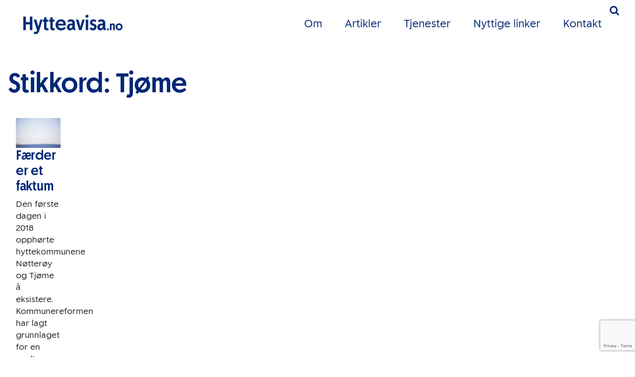

--- FILE ---
content_type: text/html; charset=UTF-8
request_url: https://hytteavisa.no/stikkord/tjome/
body_size: 12454
content:
<!DOCTYPE html>
<html lang="no">
  <head>
  <meta name='robots' content='index, follow, max-image-preview:large, max-snippet:-1, max-video-preview:-1' />
	<style>img:is([sizes="auto" i], [sizes^="auto," i]) { contain-intrinsic-size: 3000px 1500px }</style>
	
	<!-- This site is optimized with the Yoast SEO plugin v26.5 - https://yoast.com/wordpress/plugins/seo/ -->
	<title>Tjøme Arkiver - Hytteavisa.no - For oss som har hytte i Vestfold</title>
	<link rel="canonical" href="https://hytteavisa.no/stikkord/tjome/" />
	<meta property="og:locale" content="nb_NO" />
	<meta property="og:type" content="article" />
	<meta property="og:title" content="Tjøme Arkiver - Hytteavisa.no - For oss som har hytte i Vestfold" />
	<meta property="og:url" content="https://hytteavisa.no/stikkord/tjome/" />
	<meta property="og:site_name" content="Hytteavisa.no - For oss som har hytte i Vestfold" />
	<meta name="twitter:card" content="summary_large_image" />
	<script type="application/ld+json" class="yoast-schema-graph">{"@context":"https://schema.org","@graph":[{"@type":"CollectionPage","@id":"https://hytteavisa.no/stikkord/tjome/","url":"https://hytteavisa.no/stikkord/tjome/","name":"Tjøme Arkiver - Hytteavisa.no - For oss som har hytte i Vestfold","isPartOf":{"@id":"https://hytteavisa.no/#website"},"primaryImageOfPage":{"@id":"https://hytteavisa.no/stikkord/tjome/#primaryimage"},"image":{"@id":"https://hytteavisa.no/stikkord/tjome/#primaryimage"},"thumbnailUrl":"https://hytteavisa.no/wp-content/uploads/2018/04/MG_0188.jpg","breadcrumb":{"@id":"https://hytteavisa.no/stikkord/tjome/#breadcrumb"},"inLanguage":"nb-NO"},{"@type":"ImageObject","inLanguage":"nb-NO","@id":"https://hytteavisa.no/stikkord/tjome/#primaryimage","url":"https://hytteavisa.no/wp-content/uploads/2018/04/MG_0188.jpg","contentUrl":"https://hytteavisa.no/wp-content/uploads/2018/04/MG_0188.jpg","width":4809,"height":3206},{"@type":"BreadcrumbList","@id":"https://hytteavisa.no/stikkord/tjome/#breadcrumb","itemListElement":[{"@type":"ListItem","position":1,"name":"Hjem","item":"https://hytteavisa.no/"},{"@type":"ListItem","position":2,"name":"Tjøme"}]},{"@type":"WebSite","@id":"https://hytteavisa.no/#website","url":"https://hytteavisa.no/","name":"Hytteavisa.no - For oss som har hytte i Vestfold","description":"Hytteavisa.no gi deg nyttig fagstoff og annen informasjon som du som hytteeier har bruk for og som øker dine verdier.","potentialAction":[{"@type":"SearchAction","target":{"@type":"EntryPoint","urlTemplate":"https://hytteavisa.no/?s={search_term_string}"},"query-input":{"@type":"PropertyValueSpecification","valueRequired":true,"valueName":"search_term_string"}}],"inLanguage":"nb-NO"}]}</script>
	<!-- / Yoast SEO plugin. -->


<link rel="alternate" type="application/rss+xml" title="Hytteavisa.no - For oss som har hytte i Vestfold &raquo; Tjøme stikkord-strøm" href="https://hytteavisa.no/stikkord/tjome/feed/" />
<script type="text/javascript">
/* <![CDATA[ */
window._wpemojiSettings = {"baseUrl":"https:\/\/s.w.org\/images\/core\/emoji\/16.0.1\/72x72\/","ext":".png","svgUrl":"https:\/\/s.w.org\/images\/core\/emoji\/16.0.1\/svg\/","svgExt":".svg","source":{"concatemoji":"https:\/\/hytteavisa.no\/wp-includes\/js\/wp-emoji-release.min.js?ver=6.8.3"}};
/*! This file is auto-generated */
!function(s,n){var o,i,e;function c(e){try{var t={supportTests:e,timestamp:(new Date).valueOf()};sessionStorage.setItem(o,JSON.stringify(t))}catch(e){}}function p(e,t,n){e.clearRect(0,0,e.canvas.width,e.canvas.height),e.fillText(t,0,0);var t=new Uint32Array(e.getImageData(0,0,e.canvas.width,e.canvas.height).data),a=(e.clearRect(0,0,e.canvas.width,e.canvas.height),e.fillText(n,0,0),new Uint32Array(e.getImageData(0,0,e.canvas.width,e.canvas.height).data));return t.every(function(e,t){return e===a[t]})}function u(e,t){e.clearRect(0,0,e.canvas.width,e.canvas.height),e.fillText(t,0,0);for(var n=e.getImageData(16,16,1,1),a=0;a<n.data.length;a++)if(0!==n.data[a])return!1;return!0}function f(e,t,n,a){switch(t){case"flag":return n(e,"\ud83c\udff3\ufe0f\u200d\u26a7\ufe0f","\ud83c\udff3\ufe0f\u200b\u26a7\ufe0f")?!1:!n(e,"\ud83c\udde8\ud83c\uddf6","\ud83c\udde8\u200b\ud83c\uddf6")&&!n(e,"\ud83c\udff4\udb40\udc67\udb40\udc62\udb40\udc65\udb40\udc6e\udb40\udc67\udb40\udc7f","\ud83c\udff4\u200b\udb40\udc67\u200b\udb40\udc62\u200b\udb40\udc65\u200b\udb40\udc6e\u200b\udb40\udc67\u200b\udb40\udc7f");case"emoji":return!a(e,"\ud83e\udedf")}return!1}function g(e,t,n,a){var r="undefined"!=typeof WorkerGlobalScope&&self instanceof WorkerGlobalScope?new OffscreenCanvas(300,150):s.createElement("canvas"),o=r.getContext("2d",{willReadFrequently:!0}),i=(o.textBaseline="top",o.font="600 32px Arial",{});return e.forEach(function(e){i[e]=t(o,e,n,a)}),i}function t(e){var t=s.createElement("script");t.src=e,t.defer=!0,s.head.appendChild(t)}"undefined"!=typeof Promise&&(o="wpEmojiSettingsSupports",i=["flag","emoji"],n.supports={everything:!0,everythingExceptFlag:!0},e=new Promise(function(e){s.addEventListener("DOMContentLoaded",e,{once:!0})}),new Promise(function(t){var n=function(){try{var e=JSON.parse(sessionStorage.getItem(o));if("object"==typeof e&&"number"==typeof e.timestamp&&(new Date).valueOf()<e.timestamp+604800&&"object"==typeof e.supportTests)return e.supportTests}catch(e){}return null}();if(!n){if("undefined"!=typeof Worker&&"undefined"!=typeof OffscreenCanvas&&"undefined"!=typeof URL&&URL.createObjectURL&&"undefined"!=typeof Blob)try{var e="postMessage("+g.toString()+"("+[JSON.stringify(i),f.toString(),p.toString(),u.toString()].join(",")+"));",a=new Blob([e],{type:"text/javascript"}),r=new Worker(URL.createObjectURL(a),{name:"wpTestEmojiSupports"});return void(r.onmessage=function(e){c(n=e.data),r.terminate(),t(n)})}catch(e){}c(n=g(i,f,p,u))}t(n)}).then(function(e){for(var t in e)n.supports[t]=e[t],n.supports.everything=n.supports.everything&&n.supports[t],"flag"!==t&&(n.supports.everythingExceptFlag=n.supports.everythingExceptFlag&&n.supports[t]);n.supports.everythingExceptFlag=n.supports.everythingExceptFlag&&!n.supports.flag,n.DOMReady=!1,n.readyCallback=function(){n.DOMReady=!0}}).then(function(){return e}).then(function(){var e;n.supports.everything||(n.readyCallback(),(e=n.source||{}).concatemoji?t(e.concatemoji):e.wpemoji&&e.twemoji&&(t(e.twemoji),t(e.wpemoji)))}))}((window,document),window._wpemojiSettings);
/* ]]> */
</script>
<style id='wp-emoji-styles-inline-css' type='text/css'>

	img.wp-smiley, img.emoji {
		display: inline !important;
		border: none !important;
		box-shadow: none !important;
		height: 1em !important;
		width: 1em !important;
		margin: 0 0.07em !important;
		vertical-align: -0.1em !important;
		background: none !important;
		padding: 0 !important;
	}
</style>
<link rel='stylesheet' id='wp-block-library-css' href='https://hytteavisa.no/wp-includes/css/dist/block-library/style.min.css?ver=6.8.3' type='text/css' media='all' />
<style id='classic-theme-styles-inline-css' type='text/css'>
/*! This file is auto-generated */
.wp-block-button__link{color:#fff;background-color:#32373c;border-radius:9999px;box-shadow:none;text-decoration:none;padding:calc(.667em + 2px) calc(1.333em + 2px);font-size:1.125em}.wp-block-file__button{background:#32373c;color:#fff;text-decoration:none}
</style>
<style id='global-styles-inline-css' type='text/css'>
:root{--wp--preset--aspect-ratio--square: 1;--wp--preset--aspect-ratio--4-3: 4/3;--wp--preset--aspect-ratio--3-4: 3/4;--wp--preset--aspect-ratio--3-2: 3/2;--wp--preset--aspect-ratio--2-3: 2/3;--wp--preset--aspect-ratio--16-9: 16/9;--wp--preset--aspect-ratio--9-16: 9/16;--wp--preset--color--black: #000000;--wp--preset--color--cyan-bluish-gray: #abb8c3;--wp--preset--color--white: #ffffff;--wp--preset--color--pale-pink: #f78da7;--wp--preset--color--vivid-red: #cf2e2e;--wp--preset--color--luminous-vivid-orange: #ff6900;--wp--preset--color--luminous-vivid-amber: #fcb900;--wp--preset--color--light-green-cyan: #7bdcb5;--wp--preset--color--vivid-green-cyan: #00d084;--wp--preset--color--pale-cyan-blue: #8ed1fc;--wp--preset--color--vivid-cyan-blue: #0693e3;--wp--preset--color--vivid-purple: #9b51e0;--wp--preset--gradient--vivid-cyan-blue-to-vivid-purple: linear-gradient(135deg,rgba(6,147,227,1) 0%,rgb(155,81,224) 100%);--wp--preset--gradient--light-green-cyan-to-vivid-green-cyan: linear-gradient(135deg,rgb(122,220,180) 0%,rgb(0,208,130) 100%);--wp--preset--gradient--luminous-vivid-amber-to-luminous-vivid-orange: linear-gradient(135deg,rgba(252,185,0,1) 0%,rgba(255,105,0,1) 100%);--wp--preset--gradient--luminous-vivid-orange-to-vivid-red: linear-gradient(135deg,rgba(255,105,0,1) 0%,rgb(207,46,46) 100%);--wp--preset--gradient--very-light-gray-to-cyan-bluish-gray: linear-gradient(135deg,rgb(238,238,238) 0%,rgb(169,184,195) 100%);--wp--preset--gradient--cool-to-warm-spectrum: linear-gradient(135deg,rgb(74,234,220) 0%,rgb(151,120,209) 20%,rgb(207,42,186) 40%,rgb(238,44,130) 60%,rgb(251,105,98) 80%,rgb(254,248,76) 100%);--wp--preset--gradient--blush-light-purple: linear-gradient(135deg,rgb(255,206,236) 0%,rgb(152,150,240) 100%);--wp--preset--gradient--blush-bordeaux: linear-gradient(135deg,rgb(254,205,165) 0%,rgb(254,45,45) 50%,rgb(107,0,62) 100%);--wp--preset--gradient--luminous-dusk: linear-gradient(135deg,rgb(255,203,112) 0%,rgb(199,81,192) 50%,rgb(65,88,208) 100%);--wp--preset--gradient--pale-ocean: linear-gradient(135deg,rgb(255,245,203) 0%,rgb(182,227,212) 50%,rgb(51,167,181) 100%);--wp--preset--gradient--electric-grass: linear-gradient(135deg,rgb(202,248,128) 0%,rgb(113,206,126) 100%);--wp--preset--gradient--midnight: linear-gradient(135deg,rgb(2,3,129) 0%,rgb(40,116,252) 100%);--wp--preset--font-size--small: 13px;--wp--preset--font-size--medium: 20px;--wp--preset--font-size--large: 36px;--wp--preset--font-size--x-large: 42px;--wp--preset--spacing--20: 0.44rem;--wp--preset--spacing--30: 0.67rem;--wp--preset--spacing--40: 1rem;--wp--preset--spacing--50: 1.5rem;--wp--preset--spacing--60: 2.25rem;--wp--preset--spacing--70: 3.38rem;--wp--preset--spacing--80: 5.06rem;--wp--preset--shadow--natural: 6px 6px 9px rgba(0, 0, 0, 0.2);--wp--preset--shadow--deep: 12px 12px 50px rgba(0, 0, 0, 0.4);--wp--preset--shadow--sharp: 6px 6px 0px rgba(0, 0, 0, 0.2);--wp--preset--shadow--outlined: 6px 6px 0px -3px rgba(255, 255, 255, 1), 6px 6px rgba(0, 0, 0, 1);--wp--preset--shadow--crisp: 6px 6px 0px rgba(0, 0, 0, 1);}:where(.is-layout-flex){gap: 0.5em;}:where(.is-layout-grid){gap: 0.5em;}body .is-layout-flex{display: flex;}.is-layout-flex{flex-wrap: wrap;align-items: center;}.is-layout-flex > :is(*, div){margin: 0;}body .is-layout-grid{display: grid;}.is-layout-grid > :is(*, div){margin: 0;}:where(.wp-block-columns.is-layout-flex){gap: 2em;}:where(.wp-block-columns.is-layout-grid){gap: 2em;}:where(.wp-block-post-template.is-layout-flex){gap: 1.25em;}:where(.wp-block-post-template.is-layout-grid){gap: 1.25em;}.has-black-color{color: var(--wp--preset--color--black) !important;}.has-cyan-bluish-gray-color{color: var(--wp--preset--color--cyan-bluish-gray) !important;}.has-white-color{color: var(--wp--preset--color--white) !important;}.has-pale-pink-color{color: var(--wp--preset--color--pale-pink) !important;}.has-vivid-red-color{color: var(--wp--preset--color--vivid-red) !important;}.has-luminous-vivid-orange-color{color: var(--wp--preset--color--luminous-vivid-orange) !important;}.has-luminous-vivid-amber-color{color: var(--wp--preset--color--luminous-vivid-amber) !important;}.has-light-green-cyan-color{color: var(--wp--preset--color--light-green-cyan) !important;}.has-vivid-green-cyan-color{color: var(--wp--preset--color--vivid-green-cyan) !important;}.has-pale-cyan-blue-color{color: var(--wp--preset--color--pale-cyan-blue) !important;}.has-vivid-cyan-blue-color{color: var(--wp--preset--color--vivid-cyan-blue) !important;}.has-vivid-purple-color{color: var(--wp--preset--color--vivid-purple) !important;}.has-black-background-color{background-color: var(--wp--preset--color--black) !important;}.has-cyan-bluish-gray-background-color{background-color: var(--wp--preset--color--cyan-bluish-gray) !important;}.has-white-background-color{background-color: var(--wp--preset--color--white) !important;}.has-pale-pink-background-color{background-color: var(--wp--preset--color--pale-pink) !important;}.has-vivid-red-background-color{background-color: var(--wp--preset--color--vivid-red) !important;}.has-luminous-vivid-orange-background-color{background-color: var(--wp--preset--color--luminous-vivid-orange) !important;}.has-luminous-vivid-amber-background-color{background-color: var(--wp--preset--color--luminous-vivid-amber) !important;}.has-light-green-cyan-background-color{background-color: var(--wp--preset--color--light-green-cyan) !important;}.has-vivid-green-cyan-background-color{background-color: var(--wp--preset--color--vivid-green-cyan) !important;}.has-pale-cyan-blue-background-color{background-color: var(--wp--preset--color--pale-cyan-blue) !important;}.has-vivid-cyan-blue-background-color{background-color: var(--wp--preset--color--vivid-cyan-blue) !important;}.has-vivid-purple-background-color{background-color: var(--wp--preset--color--vivid-purple) !important;}.has-black-border-color{border-color: var(--wp--preset--color--black) !important;}.has-cyan-bluish-gray-border-color{border-color: var(--wp--preset--color--cyan-bluish-gray) !important;}.has-white-border-color{border-color: var(--wp--preset--color--white) !important;}.has-pale-pink-border-color{border-color: var(--wp--preset--color--pale-pink) !important;}.has-vivid-red-border-color{border-color: var(--wp--preset--color--vivid-red) !important;}.has-luminous-vivid-orange-border-color{border-color: var(--wp--preset--color--luminous-vivid-orange) !important;}.has-luminous-vivid-amber-border-color{border-color: var(--wp--preset--color--luminous-vivid-amber) !important;}.has-light-green-cyan-border-color{border-color: var(--wp--preset--color--light-green-cyan) !important;}.has-vivid-green-cyan-border-color{border-color: var(--wp--preset--color--vivid-green-cyan) !important;}.has-pale-cyan-blue-border-color{border-color: var(--wp--preset--color--pale-cyan-blue) !important;}.has-vivid-cyan-blue-border-color{border-color: var(--wp--preset--color--vivid-cyan-blue) !important;}.has-vivid-purple-border-color{border-color: var(--wp--preset--color--vivid-purple) !important;}.has-vivid-cyan-blue-to-vivid-purple-gradient-background{background: var(--wp--preset--gradient--vivid-cyan-blue-to-vivid-purple) !important;}.has-light-green-cyan-to-vivid-green-cyan-gradient-background{background: var(--wp--preset--gradient--light-green-cyan-to-vivid-green-cyan) !important;}.has-luminous-vivid-amber-to-luminous-vivid-orange-gradient-background{background: var(--wp--preset--gradient--luminous-vivid-amber-to-luminous-vivid-orange) !important;}.has-luminous-vivid-orange-to-vivid-red-gradient-background{background: var(--wp--preset--gradient--luminous-vivid-orange-to-vivid-red) !important;}.has-very-light-gray-to-cyan-bluish-gray-gradient-background{background: var(--wp--preset--gradient--very-light-gray-to-cyan-bluish-gray) !important;}.has-cool-to-warm-spectrum-gradient-background{background: var(--wp--preset--gradient--cool-to-warm-spectrum) !important;}.has-blush-light-purple-gradient-background{background: var(--wp--preset--gradient--blush-light-purple) !important;}.has-blush-bordeaux-gradient-background{background: var(--wp--preset--gradient--blush-bordeaux) !important;}.has-luminous-dusk-gradient-background{background: var(--wp--preset--gradient--luminous-dusk) !important;}.has-pale-ocean-gradient-background{background: var(--wp--preset--gradient--pale-ocean) !important;}.has-electric-grass-gradient-background{background: var(--wp--preset--gradient--electric-grass) !important;}.has-midnight-gradient-background{background: var(--wp--preset--gradient--midnight) !important;}.has-small-font-size{font-size: var(--wp--preset--font-size--small) !important;}.has-medium-font-size{font-size: var(--wp--preset--font-size--medium) !important;}.has-large-font-size{font-size: var(--wp--preset--font-size--large) !important;}.has-x-large-font-size{font-size: var(--wp--preset--font-size--x-large) !important;}
:where(.wp-block-post-template.is-layout-flex){gap: 1.25em;}:where(.wp-block-post-template.is-layout-grid){gap: 1.25em;}
:where(.wp-block-columns.is-layout-flex){gap: 2em;}:where(.wp-block-columns.is-layout-grid){gap: 2em;}
:root :where(.wp-block-pullquote){font-size: 1.5em;line-height: 1.6;}
</style>
<link rel='stylesheet' id='contact-form-7-css' href='https://hytteavisa.no/wp-content/plugins/contact-form-7/includes/css/styles.css?ver=6.1.4' type='text/css' media='all' />
<link rel='stylesheet' id='responsive-lightbox-nivo-css' href='https://hytteavisa.no/wp-content/plugins/responsive-lightbox/assets/nivo/nivo-lightbox.min.css?ver=1.3.1' type='text/css' media='all' />
<link rel='stylesheet' id='responsive-lightbox-nivo-default-css' href='https://hytteavisa.no/wp-content/plugins/responsive-lightbox/assets/nivo/themes/default/default.css?ver=1.3.1' type='text/css' media='all' />
<script type="text/javascript" id="jquery-core-js-extra">
/* <![CDATA[ */
var theme_data = {"themeLogo":""};
/* ]]> */
</script>
<script type="text/javascript" src="https://hytteavisa.no/wp-includes/js/jquery/jquery.min.js?ver=3.7.1" id="jquery-core-js"></script>
<script type="text/javascript" src="https://hytteavisa.no/wp-includes/js/jquery/jquery-migrate.min.js?ver=3.4.1" id="jquery-migrate-js"></script>
<script type="text/javascript" src="https://hytteavisa.no/wp-content/plugins/responsive-lightbox/assets/nivo/nivo-lightbox.min.js?ver=1.3.1" id="responsive-lightbox-nivo-js"></script>
<script type="text/javascript" src="https://hytteavisa.no/wp-includes/js/underscore.min.js?ver=1.13.7" id="underscore-js"></script>
<script type="text/javascript" src="https://hytteavisa.no/wp-content/plugins/responsive-lightbox/assets/infinitescroll/infinite-scroll.pkgd.min.js?ver=4.0.1" id="responsive-lightbox-infinite-scroll-js"></script>
<script type="text/javascript" id="responsive-lightbox-js-before">
/* <![CDATA[ */
var rlArgs = {"script":"nivo","selector":"lightbox","customEvents":"","activeGalleries":true,"effect":"fade","clickOverlayToClose":true,"keyboardNav":true,"errorMessage":"The requested content cannot be loaded. Please try again later.","woocommerce_gallery":false,"ajaxurl":"https:\/\/hytteavisa.no\/wp-admin\/admin-ajax.php","nonce":"328ee504af","preview":false,"postId":1173,"scriptExtension":false};
/* ]]> */
</script>
<script type="text/javascript" src="https://hytteavisa.no/wp-content/plugins/responsive-lightbox/js/front.js?ver=2.5.4" id="responsive-lightbox-js"></script>
<script type="text/javascript" id="ssbs-nonce-js-after">
/* <![CDATA[ */
var sss_nonce_frontend = "01cf513754"
/* ]]> */
</script>
<link rel="EditURI" type="application/rsd+xml" title="RSD" href="https://hytteavisa.no/xmlrpc.php?rsd" />

            <!--/ Facebook Thumb Fixer Open Graph /-->
            <meta property="og:type" content="article" />
            <meta property="og:url" content="https://hytteavisa.no/faerder-er-et-faktum/" />
            <meta property="og:title" content="Færder er et faktum" />
            <meta property="og:description" content="Den første dagen i 2018 opphørte hyttekommunene Nøtterøy og Tjøme å eksistere. Kommunereformen har lagt grunnlaget for en godt planlagt sammenslåing. Færder kommune har oppstått." />
            <meta property="og:site_name" content="Hytteavisa.no - For oss som har hytte i Vestfold" />
            <meta property="og:image" content="https://hytteavisa.no/wp-content/uploads/2018/04/MG_0188.jpg" />
            <meta property="og:image:alt" content="" />
            <meta property="og:image:width" content="4809" />
            <meta property="og:image:height" content="3206" />

            <meta itemscope itemtype="article" />
            <meta itemprop="description" content="Den første dagen i 2018 opphørte hyttekommunene Nøtterøy og Tjøme å eksistere. Kommunereformen har lagt grunnlaget for en godt planlagt sammenslåing. Færder kommune har oppstått." />
            <meta itemprop="image" content="https://hytteavisa.no/wp-content/uploads/2018/04/MG_0188.jpg" />

            <meta name="twitter:card" content="summary_large_image" />
            <meta name="twitter:url" content="https://hytteavisa.no/faerder-er-et-faktum/" />
            <meta name="twitter:title" content="Færder er et faktum" />
            <meta name="twitter:description" content="Den første dagen i 2018 opphørte hyttekommunene Nøtterøy og Tjøme å eksistere. Kommunereformen har lagt grunnlaget for en godt planlagt sammenslåing. Færder kommune har oppstått." />
            <meta name="twitter:image" content="https://hytteavisa.no/wp-content/uploads/2018/04/MG_0188.jpg" />

            

<!--<script async src="https://pagead2.googlesyndication.com/pagead/js/adsbygoogle.js?client=ca-pub-3148900661128465"
     crossorigin="anonymous"></script>-->
<!-- WordPress Facebook Integration Begin -->

<script type='text/javascript'>
!function(f,b,e,v,n,t,s){if(f.fbq)return;n=f.fbq=function(){n.callMethod?
n.callMethod.apply(n,arguments):n.queue.push(arguments)};if(!f._fbq)f._fbq=n;
n.push=n;n.loaded=!0;n.version='2.0';n.queue=[];t=b.createElement(e);t.async=!0;
t.src=v;s=b.getElementsByTagName(e)[0];s.parentNode.insertBefore(t,s)}(window,
document,'script','https://connect.facebook.net/en_US/fbevents.js');
</script>

<script>
fbq('init', '1672706036359491', {}, {
    "agent": "wordpress-6.8.3-1.7.7"
});

fbq('track', 'PageView', {
    "source": "wordpress",
    "version": "6.8.3",
    "pluginVersion": "1.7.7"
});
</script>
<!-- DO NOT MODIFY -->
<!-- WordPress Facebook Integration end -->
    
<!-- Facebook Pixel Code -->
<noscript>
<img height="1" width="1" style="display:none" alt="fbpx"
src="https://www.facebook.com/tr?id=1672706036359491&ev=PageView&noscript=1"/>
</noscript>
<!-- DO NOT MODIFY -->
<!-- End Facebook Pixel Code -->
    <link rel="icon" href="https://hytteavisa.no/wp-content/uploads/2021/03/cropped-MicrosoftTeams-image-8-32x32.png" sizes="32x32" />
<link rel="icon" href="https://hytteavisa.no/wp-content/uploads/2021/03/cropped-MicrosoftTeams-image-8-192x192.png" sizes="192x192" />
<link rel="apple-touch-icon" href="https://hytteavisa.no/wp-content/uploads/2021/03/cropped-MicrosoftTeams-image-8-180x180.png" />
<meta name="msapplication-TileImage" content="https://hytteavisa.no/wp-content/uploads/2021/03/cropped-MicrosoftTeams-image-8-270x270.png" />
		<style type="text/css" id="wp-custom-css">
			#faktaboks .flex {
	display: flex;
	gap: 1rem;
	font-size: 1rem;
	align-items: center;
}
#faktaboks .flex figure {
	width: 90px;
	height: auto;
	border-radius: 50%;
	aspect-ratio: 1/1;
	overflow: hidden;
}
#faktaboks .flex img {
width: 115%;
	height: 115%;
	object-fit: cover;
}
#faktaboks .flex strong {
	padding-bottom: 2px;
	border-bottom: 2px solid red;
}
.textbox-wrap .content, p {
	width: 100%;
}
.aligncenter {
	display: block;
margin: 1rem auto;
}
#side-front {
	margin: 0px auto;
}
#side-front img {
	width: 100%;
	height: auto;
	max-width: 1150px;
}

#header-konkurranse .container {
	background-color: #edac25;
	color: #fff;
	padding: 0px 2rem 0px 2rem 0px;
	width: 90%;
	text-align: center;
	max-width: 900px;
}

.id_1092 #header-konkurranse .container {

	color: #fff;
}

#header-konkurranse h1 {
	color: #fff;
	font-size: 3rem;
	max-width: 500px;
	margin: 0px auto;
	margin-top: 2rem;
}

#header-konkurranse {
	padding: 10rem 0px;
	background-image: url('https://hytteavisa.no/wp-content/uploads/2021/03/fyr.jpg');
	background-size: cover;
}

.id_1092 #header-konkurranse {
	background-image: url("https://hytteavisa.no/wp-content/uploads/2025/04/AdobeStock_581112752-scaled.jpeg");
}

#header-konkurranse .konkurranse-innhold {
	text-align: left;
	padding: 2rem;
	background-color: #FBFAF4;
	color: var(--vm-profile1);
}

@media(min-width:992px) {
	#header-konkurranse .konkurranse-innhold {
		columns: 2;
	}

}

#header-konkurranse .col-xl-8>p {
	padding: 2rem;
	display: block;
	max-width: 650px;
	margin: 0px auto;
}

#header-konkurranse h4 {
	font-weight: 700;
	font-size: 1.8rem;
	break-inside: avoid;
}

#header-konkurranse .col-xl-8,
#header-skjema .col-xl-8,
#header-sporreundersokelse .col-xl-8 {
	padding: 0px;
	-ms-flex: 0 0 100% !important;
	flex: 0 0 100% !important;
	width: 100% !important;
	max-width: 100% !important;
}

#header-skjema .container,
#header-sporreundersokelse .container {
	max-width: 900px;
}

#header-skjema,
#header-sporreundersokelse {
	margin-top: -10rem;
}

.id_1092 {
	background-color: #10151b;
}

.id_1092 .image-text * {
	color: #fff;
}

#header-skjema .wpcf7-form,
#header-sporreundersokelse .wpcf7-form {
	text-align: left;
	padding: 2rem;
	background-color: #FBFAF4;
	background-color: #fff;
	margin-bottom: 2rem;
	color: var(--vm-profile1);
	border-radius: 0px;
	border: none;
}

#header-skjema .wpcf7-list-item,
#header-sporreundersokelse .wpcf7-list-item {
	margin: 0px;
}

#header-skjema .wpcf7-list-item label {
	font-size: 1rem;
	font-weight: 400;
	display: flex;
	align-items: center;
	justify-content: space-between;
}

#header-skjema .wpcf7-list-item label input {
	width: 50px;
}

#header-sporreundersokelse  .wpcf7-list-item label input {
	width: 15px;
}

#header-sporreundersokelse  .wpcf7-list-item label {
	display: flex;
	align-items: center;
	gap: 10px;
	margin-right: 2rem;
}

#header-sporreundersokelse .col-lg-7 {
	flex: 0 0 83.333333%;
	max-width: 83.333333%;
}

#header-sporreundersokelse ol {
	list-style: none;
	padding: 0px;
	counter-reset: li; /* Initiate a counter */
	padding: 0;
	border-bottom: 1px solid #ccc;
}

#header-sporreundersokelse li {
	display: block;
	position: relative;
	padding-left: 1rem !important;
	font-size: 1rem;
}

#header-sporreundersokelse li input {
	padding: 8px;
	margin-top: 1rem;
}

#header-sporreundersokelse .wpcf7-list-item input {
	margin-top: 0px;
}

#header-sporreundersokelse li::before {
	content: counter(li);
	counter-increment: li;
	position: absolute;
	left: -1rem;
	top: -1rem;
	background: #87ceeb;
	display: flex;
	justify-content: center;
	align-items: center;
	width: 30px;
	height: 30px;
	border-radius: 50%;
	transition: all .3s ease-out;
}

#header-sporreundersokelse ol li {
	border-top: 1px solid #ccc;
	padding: 1rem 0px;
}

@media(max-width:768px) {
	#header-konkurranse::before {
		content: '';
		top: 0px;
		position: absolute;
		display: block;
		width: 100%;
		height: 50vh;
		z-index: -1;
		background-image: url("https://hytteavisa.no/wp-content/uploads/2021/03/fyr.jpg");
		background-size: cover;
		background-size: cover;
	}

	#header-konkurranse {
		background: none !important;
		padding-top: 30vh;
		background-position: top center;
	}

	.id_1092 #header-konkurranse::before {

			background-position: center right; 		background-image: url("https://hytteavisa.no/wp-content/uploads/2025/04/AdobeStock_581112752-scaled.jpeg");
	}

}
		</style>
		    <meta charset="utf-8">
    <!--<meta http-equiv="X-UA-Compatible" content="IE=edge,chrome=1" />-->
    <meta name="viewport" content="width=device-width, initial-scale=1">
    <!--<link rel="icon" href="../../favicon.ico">-->
    
    <!-- Bootstrap core CSS -->
    
      <link href="https://cdnjs.cloudflare.com/ajax/libs/bootstrap/4.6.1/css/bootstrap.min.css" rel="stylesheet">

    <link href="//maxcdn.bootstrapcdn.com/font-awesome/4.2.0/css/font-awesome.min.css" rel="stylesheet">
    <!-- IE10 viewport hack for Surface/desktop Windows 8 bug -->
    <!--<script src="../../assets/js/ie10-viewport-bug-workaround.js"></script>-->
    <!-- HTML5 shim and Respond.js IE8 support of HTML5 elements and media queries -->
    <!--[if lt IE 9]>
    <script src="https://oss.maxcdn.com/html5shiv/3.7.2/html5shiv.min.js"></script>
    <script src="https://oss.maxcdn.com/respond/1.4.2/respond.min.js"></script>
    <![endif]-->
    <!--Folkeweb-default-style-->
    <link href="https://hytteavisa.no/wp-content/themes/Theme-1/style.css?v=35" rel="stylesheet">
     <link href="https://hytteavisa.no/wp-content/themes/Theme-1/css/kunde-style.css" rel="stylesheet">
    <link href="https://hytteavisa.no/wp-content/themes/Theme-1/css/animate.css" rel="stylesheet">
<link
  rel="stylesheet"
  href="https://unpkg.com/swiper@8/swiper-bundle.min.css"
/>

<script src="https://unpkg.com/swiper@8/swiper-bundle.min.js"></script>
      </head>
      <!-- NAVBAR
      ================================================== -->
     <body data-rsssl=1 class="id_1173">
<div id="fb-root"></div>
<script>(function(d, s, id) {
  var js, fjs = d.getElementsByTagName(s)[0];
  if (d.getElementById(id)) return;
  js = d.createElement(s); js.id = id;
  js.src = "//connect.facebook.net/nb_NO/sdk.js#xfbml=1&version=v2.8&appId=609489232494969";
  fjs.parentNode.insertBefore(js, fjs);
}(document, 'script', 'facebook-jssdk'));</script>
     <script>
  (function(i,s,o,g,r,a,m){i['GoogleAnalyticsObject']=r;i[r]=i[r]||function(){
  (i[r].q=i[r].q||[]).push(arguments)},i[r].l=1*new Date();a=s.createElement(o),
  m=s.getElementsByTagName(o)[0];a.async=1;a.src=g;m.parentNode.insertBefore(a,m)
  })(window,document,'script','//www.google-analytics.com/analytics.js','ga');

  ga('create', 'UA-50665151-44', 'auto');
  ga('send', 'pageview');

</script>


    <nav class=" fixed-top">

         <div class="searchform">
         <form method="get" id="searchform" action="https://hytteavisa.no/">
<input type="text" size="18" class="inputfield" placeholder="Søk i hytteavisa.no sitt arkiv" value="" name="s" id="s" />
<input type="submit" id="searchsubmit" value="Søk" class="btn btn-fw btn-lg" />
</form>
</div>

      <div class="container py-1 py-xl-4">
           <a href="#" class="searchbtn d-none d-md-inline-block"><i class="fa fa-search"></i></a>
        <div class="row align-items-center">
          <div class="col-8 col-md-4">
                             <a class="navbar-brand" href='https://hytteavisa.no/' title='Hytteavisa.no &#8211; For oss som har hytte i Vestfold' rel='home'><img src='https://hytteavisa.no/wp-content/uploads/2023/04/Hytteavisalogo.png' alt='Hytteavisa.no &#8211; For oss som har hytte i Vestfold'></a>
          </div>
          <div class="col-4 col-md-8">
            <div class="d-none d-lg-block d-menu text-right">
              <div class="menu-hytteavisa-container"><ul id="menu-hytteavisa" class="menu"><li id="menu-item-26" class="menu-item menu-item-type-post_type menu-item-object-page menu-item-26"><a href="https://hytteavisa.no/om-hytteavisa-for-oss-som-har-hytte-i-vestfold/">Om</a></li>
<li id="menu-item-47" class="menu-item menu-item-type-custom menu-item-object-custom menu-item-has-children menu-item-47"><a href="#">Artikler</a>
<ul class="sub-menu">
	<li id="menu-item-420" class="menu-item menu-item-type-post_type menu-item-object-page menu-item-420"><a href="https://hytteavisa.no/alle-artikler/">Alle artikler</a></li>
	<li id="menu-item-345" class="menu-item menu-item-type-taxonomy menu-item-object-category menu-item-345"><a href="https://hytteavisa.no/aktuelt/">Aktuelt</a></li>
	<li id="menu-item-21" class="menu-item menu-item-type-taxonomy menu-item-object-category menu-item-21"><a href="https://hytteavisa.no/kjop-salg/">Kjøp / Salg</a></li>
	<li id="menu-item-22" class="menu-item menu-item-type-taxonomy menu-item-object-category menu-item-22"><a href="https://hytteavisa.no/lover-regler/">Lover / Regler</a></li>
	<li id="menu-item-20" class="menu-item menu-item-type-taxonomy menu-item-object-category menu-item-20"><a href="https://hytteavisa.no/fritid/">Fritid</a></li>
	<li id="menu-item-23" class="menu-item menu-item-type-taxonomy menu-item-object-category menu-item-23"><a href="https://hytteavisa.no/tips/">Tips</a></li>
	<li id="menu-item-326" class="menu-item menu-item-type-taxonomy menu-item-object-category menu-item-326"><a href="https://hytteavisa.no/mat/">Mat</a></li>
</ul>
</li>
<li id="menu-item-84" class="menu-item menu-item-type-taxonomy menu-item-object-category menu-item-has-children menu-item-84"><a href="https://hytteavisa.no/tjenester/">Tjenester</a>
<ul class="sub-menu">
	<li id="menu-item-991" class="menu-item menu-item-type-taxonomy menu-item-object-category menu-item-991"><a href="https://hytteavisa.no/tjenester/apotek/">Apotek</a></li>
	<li id="menu-item-188" class="menu-item menu-item-type-taxonomy menu-item-object-category menu-item-188"><a href="https://hytteavisa.no/tjenester/arkitekter/">Arkitekter</a></li>
	<li id="menu-item-173" class="menu-item menu-item-type-taxonomy menu-item-object-category menu-item-173"><a href="https://hytteavisa.no/tjenester/bat/">Båt</a></li>
	<li id="menu-item-174" class="menu-item menu-item-type-taxonomy menu-item-object-category menu-item-174"><a href="https://hytteavisa.no/tjenester/brygge/">Brygge</a></li>
	<li id="menu-item-175" class="menu-item menu-item-type-taxonomy menu-item-object-category menu-item-175"><a href="https://hytteavisa.no/tjenester/byggmestersnekker/">Byggmester / snekker</a></li>
	<li id="menu-item-176" class="menu-item menu-item-type-taxonomy menu-item-object-category menu-item-176"><a href="https://hytteavisa.no/tjenester/elektriker/">Elektriker</a></li>
	<li id="menu-item-178" class="menu-item menu-item-type-taxonomy menu-item-object-category menu-item-178"><a href="https://hytteavisa.no/tjenester/events/">Events</a></li>
	<li id="menu-item-1041" class="menu-item menu-item-type-taxonomy menu-item-object-category menu-item-1041"><a href="https://hytteavisa.no/tjenester/kjopesenter/">Kjøpesenter</a></li>
	<li id="menu-item-180" class="menu-item menu-item-type-taxonomy menu-item-object-category menu-item-180"><a href="https://hytteavisa.no/tjenester/maler/">Maler</a></li>
	<li id="menu-item-85" class="menu-item menu-item-type-taxonomy menu-item-object-category menu-item-85"><a href="https://hytteavisa.no/tjenester/maskinentrenepor/">Maskinentrepenør</a></li>
	<li id="menu-item-189" class="menu-item menu-item-type-taxonomy menu-item-object-category menu-item-189"><a href="https://hytteavisa.no/tjenester/murer/">Murer</a></li>
	<li id="menu-item-613" class="menu-item menu-item-type-taxonomy menu-item-object-category menu-item-613"><a href="https://hytteavisa.no/tjenester/rorlegger/">Rørlegger</a></li>
	<li id="menu-item-602" class="menu-item menu-item-type-taxonomy menu-item-object-category menu-item-602"><a href="https://hytteavisa.no/tjenester/skiferbelegningsstein/">Skifer/belegningsstein</a></li>
	<li id="menu-item-190" class="menu-item menu-item-type-taxonomy menu-item-object-category menu-item-190"><a href="https://hytteavisa.no/tjenester/solskjerming/">Solskjerming</a></li>
	<li id="menu-item-624" class="menu-item menu-item-type-taxonomy menu-item-object-category menu-item-624"><a href="https://hytteavisa.no/tjenester/tak/">Tak</a></li>
	<li id="menu-item-184" class="menu-item menu-item-type-taxonomy menu-item-object-category menu-item-184"><a href="https://hytteavisa.no/tjenester/varehus/">Varehus</a></li>
</ul>
</li>
<li id="menu-item-25" class="menu-item menu-item-type-post_type menu-item-object-page menu-item-25"><a href="https://hytteavisa.no/nyttige-linker/">Nyttige linker</a></li>
<li id="menu-item-50" class="menu-item menu-item-type-post_type menu-item-object-page menu-item-50"><a href="https://hytteavisa.no/kontakt-oss/">Kontakt</a></li>
<form method="get" class="form-inline d-block d-md-none text-center" id="searchform" action="https://hytteavisa.no/"><div><input type="text" class="form-control" size="18" value="" name="s" id="s" /><input type="submit" id="searchsubmit_menu" value="Søk" class="btn btn-fw" /></div></form></ul></div>            </div>
            <div class="d-block d-lg-none text-right">
              <button><svg xmlns="http://www.w3.org/2000/svg" x="0px" y="0px"
          width="24" height="24"
          viewBox="0 0 172 172"
        style=" fill:#fff;"><g fill="none" fill-rule="nonzero" stroke="none" stroke-width="5" stroke-linecap="butt" stroke-linejoin="miter" stroke-miterlimit="10" stroke-dasharray="" stroke-dashoffset="0" font-family="none" font-weight="none" font-size="none" text-anchor="none" style="mix-blend-mode: normal"><path d="M0,172v-172h172v172z" fill="none"></path><g fill="var(--vm-profile1)"><path d="M21.5,35.83333c-2.58456,-0.03655 -4.98858,1.32136 -6.29153,3.55376c-1.30295,2.2324 -1.30295,4.99342 0,7.22582c1.30295,2.2324 3.70697,3.59031 6.29153,3.55376h129c2.58456,0.03655 4.98858,-1.32136 6.29153,-3.55376c1.30295,-2.2324 1.30295,-4.99342 0,-7.22582c-1.30295,-2.2324 -3.70697,-3.59031 -6.29153,-3.55376zM21.5,78.83333c-2.58456,-0.03655 -4.98858,1.32136 -6.29153,3.55376c-1.30295,2.2324 -1.30295,4.99342 0,7.22582c1.30295,2.2324 3.70697,3.59031 6.29153,3.55376h129c2.58456,0.03655 4.98858,-1.32136 6.29153,-3.55376c1.30295,-2.2324 1.30295,-4.99342 0,-7.22582c-1.30295,-2.2324 -3.70697,-3.59031 -6.29153,-3.55376zM21.5,121.83333c-2.58456,-0.03655 -4.98858,1.32136 -6.29153,3.55376c-1.30295,2.2324 -1.30295,4.99342 0,7.22582c1.30295,2.2324 3.70697,3.59031 6.29153,3.55376h129c2.58456,0.03655 4.98858,-1.32136 6.29153,-3.55376c1.30295,-2.2324 1.30295,-4.99342 0,-7.22582c-1.30295,-2.2324 -3.70697,-3.59031 -6.29153,-3.55376z"></path></g></g></svg>

      </button>
        <div class="menuitems">

              <div class="menu-hytteavisa-container"><ul id="menu-hytteavisa-1" class="menu"><li class="menu-item menu-item-type-post_type menu-item-object-page menu-item-26"><a href="https://hytteavisa.no/om-hytteavisa-for-oss-som-har-hytte-i-vestfold/">Om</a></li>
<li class="menu-item menu-item-type-custom menu-item-object-custom menu-item-has-children menu-item-47"><a href="#">Artikler</a>
<ul class="sub-menu">
	<li class="menu-item menu-item-type-post_type menu-item-object-page menu-item-420"><a href="https://hytteavisa.no/alle-artikler/">Alle artikler</a></li>
	<li class="menu-item menu-item-type-taxonomy menu-item-object-category menu-item-345"><a href="https://hytteavisa.no/aktuelt/">Aktuelt</a></li>
	<li class="menu-item menu-item-type-taxonomy menu-item-object-category menu-item-21"><a href="https://hytteavisa.no/kjop-salg/">Kjøp / Salg</a></li>
	<li class="menu-item menu-item-type-taxonomy menu-item-object-category menu-item-22"><a href="https://hytteavisa.no/lover-regler/">Lover / Regler</a></li>
	<li class="menu-item menu-item-type-taxonomy menu-item-object-category menu-item-20"><a href="https://hytteavisa.no/fritid/">Fritid</a></li>
	<li class="menu-item menu-item-type-taxonomy menu-item-object-category menu-item-23"><a href="https://hytteavisa.no/tips/">Tips</a></li>
	<li class="menu-item menu-item-type-taxonomy menu-item-object-category menu-item-326"><a href="https://hytteavisa.no/mat/">Mat</a></li>
</ul>
</li>
<li class="menu-item menu-item-type-taxonomy menu-item-object-category menu-item-has-children menu-item-84"><a href="https://hytteavisa.no/tjenester/">Tjenester</a>
<ul class="sub-menu">
	<li class="menu-item menu-item-type-taxonomy menu-item-object-category menu-item-991"><a href="https://hytteavisa.no/tjenester/apotek/">Apotek</a></li>
	<li class="menu-item menu-item-type-taxonomy menu-item-object-category menu-item-188"><a href="https://hytteavisa.no/tjenester/arkitekter/">Arkitekter</a></li>
	<li class="menu-item menu-item-type-taxonomy menu-item-object-category menu-item-173"><a href="https://hytteavisa.no/tjenester/bat/">Båt</a></li>
	<li class="menu-item menu-item-type-taxonomy menu-item-object-category menu-item-174"><a href="https://hytteavisa.no/tjenester/brygge/">Brygge</a></li>
	<li class="menu-item menu-item-type-taxonomy menu-item-object-category menu-item-175"><a href="https://hytteavisa.no/tjenester/byggmestersnekker/">Byggmester / snekker</a></li>
	<li class="menu-item menu-item-type-taxonomy menu-item-object-category menu-item-176"><a href="https://hytteavisa.no/tjenester/elektriker/">Elektriker</a></li>
	<li class="menu-item menu-item-type-taxonomy menu-item-object-category menu-item-178"><a href="https://hytteavisa.no/tjenester/events/">Events</a></li>
	<li class="menu-item menu-item-type-taxonomy menu-item-object-category menu-item-1041"><a href="https://hytteavisa.no/tjenester/kjopesenter/">Kjøpesenter</a></li>
	<li class="menu-item menu-item-type-taxonomy menu-item-object-category menu-item-180"><a href="https://hytteavisa.no/tjenester/maler/">Maler</a></li>
	<li class="menu-item menu-item-type-taxonomy menu-item-object-category menu-item-85"><a href="https://hytteavisa.no/tjenester/maskinentrenepor/">Maskinentrepenør</a></li>
	<li class="menu-item menu-item-type-taxonomy menu-item-object-category menu-item-189"><a href="https://hytteavisa.no/tjenester/murer/">Murer</a></li>
	<li class="menu-item menu-item-type-taxonomy menu-item-object-category menu-item-613"><a href="https://hytteavisa.no/tjenester/rorlegger/">Rørlegger</a></li>
	<li class="menu-item menu-item-type-taxonomy menu-item-object-category menu-item-602"><a href="https://hytteavisa.no/tjenester/skiferbelegningsstein/">Skifer/belegningsstein</a></li>
	<li class="menu-item menu-item-type-taxonomy menu-item-object-category menu-item-190"><a href="https://hytteavisa.no/tjenester/solskjerming/">Solskjerming</a></li>
	<li class="menu-item menu-item-type-taxonomy menu-item-object-category menu-item-624"><a href="https://hytteavisa.no/tjenester/tak/">Tak</a></li>
	<li class="menu-item menu-item-type-taxonomy menu-item-object-category menu-item-184"><a href="https://hytteavisa.no/tjenester/varehus/">Varehus</a></li>
</ul>
</li>
<li class="menu-item menu-item-type-post_type menu-item-object-page menu-item-25"><a href="https://hytteavisa.no/nyttige-linker/">Nyttige linker</a></li>
<li class="menu-item menu-item-type-post_type menu-item-object-page menu-item-50"><a href="https://hytteavisa.no/kontakt-oss/">Kontakt</a></li>
<form method="get" class="form-inline d-block d-md-none text-center" id="searchform" action="https://hytteavisa.no/"><div><input type="text" class="form-control" size="18" value="" name="s" id="s" /><input type="submit" id="searchsubmit_menu" value="Søk" class="btn btn-fw" /></div></form></ul></div>           
    </div>
    </div>
  </div>
      </div>
    </nav>
    
    
    
    
    
  </div>
</div>
</nav> <div id="page_container" class="container artikler">
<div id="content" class="row">

<div id="page" class="col-xs-12">
<div class="row">
<div class="col-xs-12 categoryheading"><h1>Stikkord: Tjøme</h1></div>
</div>
<div class="row sortable">
                               <div class="col-xs-12 col-sm-6 col-md-4 catpost">
               <a href="https://hytteavisa.no/faerder-er-et-faktum/"><img width="600" height="400" src="https://hytteavisa.no/wp-content/uploads/2018/04/MG_0188-600x400.jpg" class="attachment-medium size-medium wp-post-image" alt="" decoding="async" loading="lazy" srcset="https://hytteavisa.no/wp-content/uploads/2018/04/MG_0188-600x400.jpg 600w, https://hytteavisa.no/wp-content/uploads/2018/04/MG_0188-1300x867.jpg 1300w" sizes="auto, (max-width: 600px) 100vw, 600px" /></a>
                <div class="artikkel">
                        <a href="https://hytteavisa.no/faerder-er-et-faktum/"><h1 id="post-1173">Færder er et faktum</h1></a>
        <div class="entrytext">
        <p>Den første dagen i 2018 opphørte hyttekommunene Nøtterøy og Tjøme å eksistere. Kommunereformen har lagt grunnlaget for en godt planlagt sammenslåing. Færder kommune har oppstått.</p>
        <a class='btn btn-fw' href='https://hytteavisa.no/faerder-er-et-faktum/'>Les mer..</a> 
        <div class="clearfix"></div>
        </div>
         <div class="clearfix"></div>
</div>
 <div class="clearfix"></div>
</div>
        </div>
</div>
<div id="side-underside" class="sidespace col-xs-12">
<span class="hidden">980x150</span>
    
      <a class="hidden-xs" href="https://www.varmefag.no" target="blank"><img src="https://hytteavisa.no/wp-content/uploads/2020/05/annonseArtboard-1.jpg" class="img-responsive"></a>
<a class="visible-xs" href="https://www.varmefag.no" target="blank"><img src="https://hytteavisa.no/wp-content/uploads/2020/05/annonseArtboard-2.jpg" class="img-responsive"></a>
    
</div>
</div>

</div>


<div class="footer">
  <div class="container">
    <div class="row">
      
<div class="col-12 col-sm-4 widget-area" role="complementary">

<div class="footer-widget"><h2>Magasin</h2><div class="textwidget"><p>Hytteavisa.no trykkes opp i 12.500 eksemplarer og sendes direkte til hytteeiernes hjemmeadresse.</p>
<p><strong><a href="/last-ned-tidligere-utgaver-av-hytteavisa-no/">Les årets og tidligere utgaver av Hytteavisa.no her</a></strong></p>
</div><div class="clearfix"></div></div><div class="footer-widget"><div class="textwidget"><div class="folkebadet hidden-xs d-none d-sm-block">
<p style="text-align: left;"><strong><span class="uthevetblatt"><br />
Foto, webutvikling, annonsalg og annonseproduksjon:<br />
</span></strong>Reklameservice Vestfold-Telemark AS - Avd. Folkebadet<br />
Tlf: 33 48 24 60 - <a href="http://reklameservice.as" target="_blank" rel="noopener">www.reklameservice.as</a> - <a href="http://folkebadet.no" target="_blank" rel="noopener">www.folkebadet.no</a></p>
</div>
</div><div class="clearfix"></div></div>
</div><!-- #primary-sidebar -->

<div class="col-12 col-sm-4 widget-area" role="complementary">
<div class="footer-widget"><h2>Facebook</h2><div class="textwidget"><p><a href="https://www.facebook.com/hytteavisa/">Besøk oss på Facebook</a></p>
</div><div class="clearfix"></div></div></div><!-- #primary-sidebar -->

<div class="col-12 col-sm-4 widget-area" role="complementary">
<div class="footer-widget"><h2>Ansvarlig redaktør</h2><div class="textwidget"><div class="row">
<div class="col-12 col-md-5"><img class="img-responsive wp-image-93 alignleft" src="https://hytteavisa.no/wp-content/uploads/2016/02/ts-profil-1.png" alt="" width="161" height="161" /></div>
<div class="col-12 col-md-7">
<h3>Tore Solberg</h3>
<p>Eiendomsmegler MNEF<br />
<a class="phonemobile" href="tel:91644330">916 44 330</a><br />
<a class="btn btn-fw" href="https://hytteavisa.no/kontakt-oss/">Les mer om meg</a>
</div>
</div>
<p>&nbsp;</p>
<p><img class="alignnone size-full wp-image-2074" src="https://hytteavisa.no/wp-content/uploads/2021/03/MicrosoftTeams-image-9.png" alt="" width="300" height="67" /></p>
</div><div class="clearfix"></div></div><div class="footer-widget"><div class="textwidget"><div class="d-block d-sm-none">
<p style="text-align: left;"><strong><span class="uthevetblatt">Foto, webutvikling, annonsalg og annonseproduksjon:</span></strong></p>
<p style="text-align: left;">Reklameservice Vestfold-Telemark AS - Avd. Folkebadet</p>
<p style="text-align: left;">Tlf: 33 48 24 60 - <a href="http://reklameservice.as" target="_blank" rel="noopener">www.reklameservice.as</a> - <a href="http://folkebadet.no" target="_blank" rel="noopener">www.folkebadet.no</a></p>
</div>
</div><div class="clearfix"></div></div></div><!-- #primary-sidebar -->

    </div>

  </div>
</div>
<script type="speculationrules">
{"prefetch":[{"source":"document","where":{"and":[{"href_matches":"\/*"},{"not":{"href_matches":["\/wp-*.php","\/wp-admin\/*","\/wp-content\/uploads\/*","\/wp-content\/*","\/wp-content\/plugins\/*","\/wp-content\/themes\/Theme-1\/*","\/*\\?(.+)"]}},{"not":{"selector_matches":"a[rel~=\"nofollow\"]"}},{"not":{"selector_matches":".no-prefetch, .no-prefetch a"}}]},"eagerness":"conservative"}]}
</script>
<script type="text/javascript" src="https://hytteavisa.no/wp-includes/js/dist/hooks.min.js?ver=4d63a3d491d11ffd8ac6" id="wp-hooks-js"></script>
<script type="text/javascript" src="https://hytteavisa.no/wp-includes/js/dist/i18n.min.js?ver=5e580eb46a90c2b997e6" id="wp-i18n-js"></script>
<script type="text/javascript" id="wp-i18n-js-after">
/* <![CDATA[ */
wp.i18n.setLocaleData( { 'text direction\u0004ltr': [ 'ltr' ] } );
/* ]]> */
</script>
<script type="text/javascript" src="https://hytteavisa.no/wp-content/plugins/contact-form-7/includes/swv/js/index.js?ver=6.1.4" id="swv-js"></script>
<script type="text/javascript" id="contact-form-7-js-translations">
/* <![CDATA[ */
( function( domain, translations ) {
	var localeData = translations.locale_data[ domain ] || translations.locale_data.messages;
	localeData[""].domain = domain;
	wp.i18n.setLocaleData( localeData, domain );
} )( "contact-form-7", {"translation-revision-date":"2025-10-29 16:57:11+0000","generator":"GlotPress\/4.0.3","domain":"messages","locale_data":{"messages":{"":{"domain":"messages","plural-forms":"nplurals=2; plural=n != 1;","lang":"nb_NO"},"This contact form is placed in the wrong place.":["Dette kontaktskjemaet er plassert feil."],"Error:":["Feil:"]}},"comment":{"reference":"includes\/js\/index.js"}} );
/* ]]> */
</script>
<script type="text/javascript" id="contact-form-7-js-before">
/* <![CDATA[ */
var wpcf7 = {
    "api": {
        "root": "https:\/\/hytteavisa.no\/wp-json\/",
        "namespace": "contact-form-7\/v1"
    }
};
/* ]]> */
</script>
<script type="text/javascript" src="https://hytteavisa.no/wp-content/plugins/contact-form-7/includes/js/index.js?ver=6.1.4" id="contact-form-7-js"></script>
<script type="text/javascript" id="qppr_frontend_scripts-js-extra">
/* <![CDATA[ */
var qpprFrontData = {"linkData":{"https:\/\/hytteavisa.no\/tekst\/trenger-du-tomrer\/":[0,0,"\/temakveld\/"]},"siteURL":"https:\/\/hytteavisa.no","siteURLq":"https:\/\/hytteavisa.no"};
/* ]]> */
</script>
<script type="text/javascript" src="https://hytteavisa.no/wp-content/plugins/quick-pagepost-redirect-plugin/js/qppr_frontend_script.min.js?ver=5.2.4" id="qppr_frontend_scripts-js"></script>
<script type="text/javascript" src="https://www.google.com/recaptcha/api.js?render=6LcINaEpAAAAANfEPePHch5la9NL4VpqdvX1NQQ4&amp;ver=3.0" id="google-recaptcha-js"></script>
<script type="text/javascript" src="https://hytteavisa.no/wp-includes/js/dist/vendor/wp-polyfill.min.js?ver=3.15.0" id="wp-polyfill-js"></script>
<script type="text/javascript" id="wpcf7-recaptcha-js-before">
/* <![CDATA[ */
var wpcf7_recaptcha = {
    "sitekey": "6LcINaEpAAAAANfEPePHch5la9NL4VpqdvX1NQQ4",
    "actions": {
        "homepage": "homepage",
        "contactform": "contactform"
    }
};
/* ]]> */
</script>
<script type="text/javascript" src="https://hytteavisa.no/wp-content/plugins/contact-form-7/modules/recaptcha/index.js?ver=6.1.4" id="wpcf7-recaptcha-js"></script>
  <!-- Bootstrap core JavaScript
  ================================================== -->
  <!-- Placed at the end of the document so the pages load faster -->

  <script src="https://code.jquery.com/jquery-1.11.1.min.js"></script>
  <script src="//maxcdn.bootstrapcdn.com/bootstrap/3.2.0/js/bootstrap.min.js"></script>
<script src="https://hytteavisa.no/wp-content/themes/Theme-1/js/jquery.slides.min.js"></script>
<script src="https://hytteavisa.no/wp-content/themes/Theme-1/js/isotope.min.js"></script>
<script src="https://hytteavisa.no/wp-content/themes/Theme-1/js/scripts.js?"></script>
<script src="https://hytteavisa.no/wp-content/themes/Theme-1/js/respond.min.js"></script>
<script src="https://use.typekit.net/wvl2moo.js"></script>
<script>try{Typekit.load({ async: true });}catch(e){}</script>
<script src="https://hytteavisa.no/wp-content/themes/Theme-1/js/jquery.easing.js"></script>
<script src="https://cdn.jsdelivr.net/npm/masonry-layout@4.2.2/dist/masonry.pkgd.min.js" integrity="sha384-GNFwBvfVxBkLMJpYMOABq3c+d3KnQxudP/mGPkzpZSTYykLBNsZEnG2D9G/X/+7D" crossorigin="anonymous" async></script>

  <script>
    $(window).scroll(function() {    
    var scroll = $(window).scrollTop();

    if (scroll >= 500) {
        $(".fixed-top").addClass("darkHeader");
    } else {
        $(".fixed-top").removeClass("darkHeader");
    }
});

     $( ".fixed-top button" ).on( "click", function(){
      $('.menuitems').toggleClass("active");
  });
     

     const swiper = new Swiper('.swiper', {
  // Optional parameters
  
slidesPerView: 'auto',
        


  // If we need pagination
  pagination: {
    el: '.swiper-pagination',
  },

  // Navigation arrows
  navigation: {
    nextEl: '.swiper-button-next',
    prevEl: '.swiper-button-prev',
  },


});
  </script>
</body>
</html>

--- FILE ---
content_type: text/html; charset=utf-8
request_url: https://www.google.com/recaptcha/api2/anchor?ar=1&k=6LcINaEpAAAAANfEPePHch5la9NL4VpqdvX1NQQ4&co=aHR0cHM6Ly9oeXR0ZWF2aXNhLm5vOjQ0Mw..&hl=en&v=TkacYOdEJbdB_JjX802TMer9&size=invisible&anchor-ms=20000&execute-ms=15000&cb=9g2a2k6r70ym
body_size: 45578
content:
<!DOCTYPE HTML><html dir="ltr" lang="en"><head><meta http-equiv="Content-Type" content="text/html; charset=UTF-8">
<meta http-equiv="X-UA-Compatible" content="IE=edge">
<title>reCAPTCHA</title>
<style type="text/css">
/* cyrillic-ext */
@font-face {
  font-family: 'Roboto';
  font-style: normal;
  font-weight: 400;
  src: url(//fonts.gstatic.com/s/roboto/v18/KFOmCnqEu92Fr1Mu72xKKTU1Kvnz.woff2) format('woff2');
  unicode-range: U+0460-052F, U+1C80-1C8A, U+20B4, U+2DE0-2DFF, U+A640-A69F, U+FE2E-FE2F;
}
/* cyrillic */
@font-face {
  font-family: 'Roboto';
  font-style: normal;
  font-weight: 400;
  src: url(//fonts.gstatic.com/s/roboto/v18/KFOmCnqEu92Fr1Mu5mxKKTU1Kvnz.woff2) format('woff2');
  unicode-range: U+0301, U+0400-045F, U+0490-0491, U+04B0-04B1, U+2116;
}
/* greek-ext */
@font-face {
  font-family: 'Roboto';
  font-style: normal;
  font-weight: 400;
  src: url(//fonts.gstatic.com/s/roboto/v18/KFOmCnqEu92Fr1Mu7mxKKTU1Kvnz.woff2) format('woff2');
  unicode-range: U+1F00-1FFF;
}
/* greek */
@font-face {
  font-family: 'Roboto';
  font-style: normal;
  font-weight: 400;
  src: url(//fonts.gstatic.com/s/roboto/v18/KFOmCnqEu92Fr1Mu4WxKKTU1Kvnz.woff2) format('woff2');
  unicode-range: U+0370-0377, U+037A-037F, U+0384-038A, U+038C, U+038E-03A1, U+03A3-03FF;
}
/* vietnamese */
@font-face {
  font-family: 'Roboto';
  font-style: normal;
  font-weight: 400;
  src: url(//fonts.gstatic.com/s/roboto/v18/KFOmCnqEu92Fr1Mu7WxKKTU1Kvnz.woff2) format('woff2');
  unicode-range: U+0102-0103, U+0110-0111, U+0128-0129, U+0168-0169, U+01A0-01A1, U+01AF-01B0, U+0300-0301, U+0303-0304, U+0308-0309, U+0323, U+0329, U+1EA0-1EF9, U+20AB;
}
/* latin-ext */
@font-face {
  font-family: 'Roboto';
  font-style: normal;
  font-weight: 400;
  src: url(//fonts.gstatic.com/s/roboto/v18/KFOmCnqEu92Fr1Mu7GxKKTU1Kvnz.woff2) format('woff2');
  unicode-range: U+0100-02BA, U+02BD-02C5, U+02C7-02CC, U+02CE-02D7, U+02DD-02FF, U+0304, U+0308, U+0329, U+1D00-1DBF, U+1E00-1E9F, U+1EF2-1EFF, U+2020, U+20A0-20AB, U+20AD-20C0, U+2113, U+2C60-2C7F, U+A720-A7FF;
}
/* latin */
@font-face {
  font-family: 'Roboto';
  font-style: normal;
  font-weight: 400;
  src: url(//fonts.gstatic.com/s/roboto/v18/KFOmCnqEu92Fr1Mu4mxKKTU1Kg.woff2) format('woff2');
  unicode-range: U+0000-00FF, U+0131, U+0152-0153, U+02BB-02BC, U+02C6, U+02DA, U+02DC, U+0304, U+0308, U+0329, U+2000-206F, U+20AC, U+2122, U+2191, U+2193, U+2212, U+2215, U+FEFF, U+FFFD;
}
/* cyrillic-ext */
@font-face {
  font-family: 'Roboto';
  font-style: normal;
  font-weight: 500;
  src: url(//fonts.gstatic.com/s/roboto/v18/KFOlCnqEu92Fr1MmEU9fCRc4AMP6lbBP.woff2) format('woff2');
  unicode-range: U+0460-052F, U+1C80-1C8A, U+20B4, U+2DE0-2DFF, U+A640-A69F, U+FE2E-FE2F;
}
/* cyrillic */
@font-face {
  font-family: 'Roboto';
  font-style: normal;
  font-weight: 500;
  src: url(//fonts.gstatic.com/s/roboto/v18/KFOlCnqEu92Fr1MmEU9fABc4AMP6lbBP.woff2) format('woff2');
  unicode-range: U+0301, U+0400-045F, U+0490-0491, U+04B0-04B1, U+2116;
}
/* greek-ext */
@font-face {
  font-family: 'Roboto';
  font-style: normal;
  font-weight: 500;
  src: url(//fonts.gstatic.com/s/roboto/v18/KFOlCnqEu92Fr1MmEU9fCBc4AMP6lbBP.woff2) format('woff2');
  unicode-range: U+1F00-1FFF;
}
/* greek */
@font-face {
  font-family: 'Roboto';
  font-style: normal;
  font-weight: 500;
  src: url(//fonts.gstatic.com/s/roboto/v18/KFOlCnqEu92Fr1MmEU9fBxc4AMP6lbBP.woff2) format('woff2');
  unicode-range: U+0370-0377, U+037A-037F, U+0384-038A, U+038C, U+038E-03A1, U+03A3-03FF;
}
/* vietnamese */
@font-face {
  font-family: 'Roboto';
  font-style: normal;
  font-weight: 500;
  src: url(//fonts.gstatic.com/s/roboto/v18/KFOlCnqEu92Fr1MmEU9fCxc4AMP6lbBP.woff2) format('woff2');
  unicode-range: U+0102-0103, U+0110-0111, U+0128-0129, U+0168-0169, U+01A0-01A1, U+01AF-01B0, U+0300-0301, U+0303-0304, U+0308-0309, U+0323, U+0329, U+1EA0-1EF9, U+20AB;
}
/* latin-ext */
@font-face {
  font-family: 'Roboto';
  font-style: normal;
  font-weight: 500;
  src: url(//fonts.gstatic.com/s/roboto/v18/KFOlCnqEu92Fr1MmEU9fChc4AMP6lbBP.woff2) format('woff2');
  unicode-range: U+0100-02BA, U+02BD-02C5, U+02C7-02CC, U+02CE-02D7, U+02DD-02FF, U+0304, U+0308, U+0329, U+1D00-1DBF, U+1E00-1E9F, U+1EF2-1EFF, U+2020, U+20A0-20AB, U+20AD-20C0, U+2113, U+2C60-2C7F, U+A720-A7FF;
}
/* latin */
@font-face {
  font-family: 'Roboto';
  font-style: normal;
  font-weight: 500;
  src: url(//fonts.gstatic.com/s/roboto/v18/KFOlCnqEu92Fr1MmEU9fBBc4AMP6lQ.woff2) format('woff2');
  unicode-range: U+0000-00FF, U+0131, U+0152-0153, U+02BB-02BC, U+02C6, U+02DA, U+02DC, U+0304, U+0308, U+0329, U+2000-206F, U+20AC, U+2122, U+2191, U+2193, U+2212, U+2215, U+FEFF, U+FFFD;
}
/* cyrillic-ext */
@font-face {
  font-family: 'Roboto';
  font-style: normal;
  font-weight: 900;
  src: url(//fonts.gstatic.com/s/roboto/v18/KFOlCnqEu92Fr1MmYUtfCRc4AMP6lbBP.woff2) format('woff2');
  unicode-range: U+0460-052F, U+1C80-1C8A, U+20B4, U+2DE0-2DFF, U+A640-A69F, U+FE2E-FE2F;
}
/* cyrillic */
@font-face {
  font-family: 'Roboto';
  font-style: normal;
  font-weight: 900;
  src: url(//fonts.gstatic.com/s/roboto/v18/KFOlCnqEu92Fr1MmYUtfABc4AMP6lbBP.woff2) format('woff2');
  unicode-range: U+0301, U+0400-045F, U+0490-0491, U+04B0-04B1, U+2116;
}
/* greek-ext */
@font-face {
  font-family: 'Roboto';
  font-style: normal;
  font-weight: 900;
  src: url(//fonts.gstatic.com/s/roboto/v18/KFOlCnqEu92Fr1MmYUtfCBc4AMP6lbBP.woff2) format('woff2');
  unicode-range: U+1F00-1FFF;
}
/* greek */
@font-face {
  font-family: 'Roboto';
  font-style: normal;
  font-weight: 900;
  src: url(//fonts.gstatic.com/s/roboto/v18/KFOlCnqEu92Fr1MmYUtfBxc4AMP6lbBP.woff2) format('woff2');
  unicode-range: U+0370-0377, U+037A-037F, U+0384-038A, U+038C, U+038E-03A1, U+03A3-03FF;
}
/* vietnamese */
@font-face {
  font-family: 'Roboto';
  font-style: normal;
  font-weight: 900;
  src: url(//fonts.gstatic.com/s/roboto/v18/KFOlCnqEu92Fr1MmYUtfCxc4AMP6lbBP.woff2) format('woff2');
  unicode-range: U+0102-0103, U+0110-0111, U+0128-0129, U+0168-0169, U+01A0-01A1, U+01AF-01B0, U+0300-0301, U+0303-0304, U+0308-0309, U+0323, U+0329, U+1EA0-1EF9, U+20AB;
}
/* latin-ext */
@font-face {
  font-family: 'Roboto';
  font-style: normal;
  font-weight: 900;
  src: url(//fonts.gstatic.com/s/roboto/v18/KFOlCnqEu92Fr1MmYUtfChc4AMP6lbBP.woff2) format('woff2');
  unicode-range: U+0100-02BA, U+02BD-02C5, U+02C7-02CC, U+02CE-02D7, U+02DD-02FF, U+0304, U+0308, U+0329, U+1D00-1DBF, U+1E00-1E9F, U+1EF2-1EFF, U+2020, U+20A0-20AB, U+20AD-20C0, U+2113, U+2C60-2C7F, U+A720-A7FF;
}
/* latin */
@font-face {
  font-family: 'Roboto';
  font-style: normal;
  font-weight: 900;
  src: url(//fonts.gstatic.com/s/roboto/v18/KFOlCnqEu92Fr1MmYUtfBBc4AMP6lQ.woff2) format('woff2');
  unicode-range: U+0000-00FF, U+0131, U+0152-0153, U+02BB-02BC, U+02C6, U+02DA, U+02DC, U+0304, U+0308, U+0329, U+2000-206F, U+20AC, U+2122, U+2191, U+2193, U+2212, U+2215, U+FEFF, U+FFFD;
}

</style>
<link rel="stylesheet" type="text/css" href="https://www.gstatic.com/recaptcha/releases/TkacYOdEJbdB_JjX802TMer9/styles__ltr.css">
<script nonce="dsFv0Wal0av6CX-4S2ydHg" type="text/javascript">window['__recaptcha_api'] = 'https://www.google.com/recaptcha/api2/';</script>
<script type="text/javascript" src="https://www.gstatic.com/recaptcha/releases/TkacYOdEJbdB_JjX802TMer9/recaptcha__en.js" nonce="dsFv0Wal0av6CX-4S2ydHg">
      
    </script></head>
<body><div id="rc-anchor-alert" class="rc-anchor-alert"></div>
<input type="hidden" id="recaptcha-token" value="[base64]">
<script type="text/javascript" nonce="dsFv0Wal0av6CX-4S2ydHg">
      recaptcha.anchor.Main.init("[\x22ainput\x22,[\x22bgdata\x22,\x22\x22,\[base64]/MjU1OmY/[base64]/[base64]/[base64]/[base64]/bmV3IGdbUF0oelswXSk6ST09Mj9uZXcgZ1tQXSh6WzBdLHpbMV0pOkk9PTM/bmV3IGdbUF0oelswXSx6WzFdLHpbMl0pOkk9PTQ/[base64]/[base64]/[base64]/[base64]/[base64]/[base64]/[base64]\\u003d\x22,\[base64]\\u003d\\u003d\x22,\[base64]/ClAMrwq44Q8O3w5UYwqwWBsOUWcK9w4zDoMKWScKcwrABw4bDq8K9MiwZL8K5ChLCj8O8wrp1w55FwrEewq7DrsOKQcKXw5DChsKLwq0xSE7DkcKNw7bCkcKMFA18w7DDocKzLUHCrMOrwqzDvcOpw5zCksOuw40xw6/[base64]/Du8OHwrwSQRLDhhwRMcOwSsO4w5UTwrrCl8OxK8ORw4PDq2bDsSvCslbCtHfDhMKSBEXDkwpnA3rChsOnwpvDrcKlwq/CusO3wprDkCNHeCx0wovDrxlNSWoSGWEpUsOlwrzClRECwqXDnz1SwppHRMKiDsOrwqXCiMOTRgnDhsKHEVI9wq3DicOHZgkFw491ScOqwp3DgMO5wqc7w6l7w5/Cl8KqMMO0K14yLcOkwoUzwrDCucKAXMOXwrfDlnzDtsK7a8KYUcK0w5Vbw4XDhT5Aw5LDnsOyw73DklHCoMONdsK6OVVUMz4vZxNFw7Foc8KvMMO2w4DCnMOrw7PDqw/DlMKuAmfCsELCtsOlwp50GzMwwr10w7lCw43CscOuw6rDu8KZTcOIE3USw5gQwrZfwrQNw7/[base64]/DlR7DlMKEQ8OQWCvDiMOkXcK5NXFIZsKGf8OVw5rDnsKNa8KMwpLDn8K7UcOVw6dlw4LDocKCw7NoJmDCkMO2w7V0WMOMdmbDqcO3BzzCsAMMWMKtM0zDjD0pL8O7EcOMQ8KCZ0YUZDhDw4/DglovwqUwfcOLw6PCq8ODw41Qw7xfwo/[base64]/w6gVTATCl8KHwqltwrdTCEE3wq9HbcOUwqXDpRduD8O7BsK6HsKAw43Dr8O8PMK6AsKDw6vCnzDDtQPDqhHCmsKCwo/CkcKlIlnDuHdxc8OKw7fCo3tZOj5MU1F8MMORwqJrAiYdCmJqw7QLw5IOw6QnH8Oxw4sNIsOww5QdwpPDiMOQCXQEJCrCiHsDw4/[base64]/ChHtnwpDDtDDChVbDnjAZw6PDo8KRwojDimZ4RcO6w5ACMQgJwqEKwr4AGcK1wqAhwq9VHipkwrh/[base64]/woctWAY4ehvCgW7CthnCmlFOXHzDicKiwpPDvcOwAznCkRbCqMOzw4TDgSvDm8O4w7FxVxDCsG9GDlLCkcKyfEVYw5zCosO9YXFREsKcQkfCgsKTTjjCqcKXwqlwcX5FHcKRJMKbCUpMC0LCg2XChDdJw6bDosKkwoV9fy/[base64]/DocO3wpvDuxjCk8Ovwqxyw6rCv0wtw4bDlAMjYsKZX2XDkWbDuiTCkBLClcK/w5AGY8KDX8OKK8KuFcObwo3CqsKvw7Iewotzw5hiDXjDrFTChcK6TcOGwpoMw4TDgg3Di8KCMzIvFMOwaMKqPWDDs8OHHwkQLcOGwp1TCWrDgk9pwpQhacK8FH8yw53DsxXDj8K/[base64]/BsOewpbDpWHCoSrDi8OfaMK2VRXCgsOswoPCiUgRwr9lw6oDdcKRwpowTAjCuFE6aT5NV8OfwrvCthRTUkIIw7fCgMKmaMO+wozDiVTDjmnCisOIwrUAXGoHw60/[base64]/DvGldwrEBwrHClsOOwpPCv1s1JMKQw4nDv8KnG8O8bsOHw4QFw6XCpMOCTcKWaMOJS8OFQBDCjAZTw4XDvMKrw7PDjTvCnMKhw5hvAi7DuXJ2w4JOZljCnx/DqcOkQn9yV8OXNMKEwpfDrEN/w7zCr2fDlyrDvcOwwoMHWl/CuMKUbQ9zwqRmwocww7XCk8KGVQM/wrfCocKzw6g9TmDCgsOSw5HCml1uw4vDkMKTAhtyJsO+F8Otw6LDvBjDoMOpwrXCq8O2M8O0SsKbD8KQw77Csm3Dgk1CwpjCqG5FBREhwqEAQzAnw67Crn7DrcOmJ8OOccKWVcO2wq3Cj8KKecOqwoDCjsOVZsOXw5zDtcKpCQbDhw/[base64]/[base64]/DlmvDmcKYLx3CkyJywpTDjsOawq1Jw6MqfcOHwq/DkMOVOFgOWw3CiX4MwqgSwrJjM8Krw6rDuMOQw7Amw7gxUT5EF0fCksOqeR7DgMK9BcKSSmrChsKRw47CrcOtO8OUwoYPQRBJwprDp8OdRlDCosO7wobCqcOZwrAvG8OWTW8tG2J1McOAb8K3WMOaRwjCpBHDqMO7w7h7RwHDp8Oow4zDtRZ/WcOPwp98w7ZFw580wpXCvHkAbDvDsHbCsMO2BcOdw5puworDgsKpw4/CisKIU2ZIFCzDrH56w4rCunEmJ8O9N8KEw4PDosOXwo/Dt8KfwoE3W8OzwpbCs8KNGMKdw4Yfa8K5w4zDtsOrWsKsTT/DiB3ClcOpw5gRJ3N1SMONw4TChcOEw6gPw5dWw74iwoB6wpoPw4JXBsOkD3MXwpDCq8OowqHCi8KdRD89woDCm8OXw6N+USLChMOMwr4hAcK6eB5LccKrDB1Fw6VWGMOyKQxcesKDwoJ5AsK3X07CjHUfw4NBwrTDu8OEw73ColvCs8KlPsKcwpvCs8KQem/DkMKSwoDCizXCqmARw7LDsQYNw7tTfXXCr8KlwpvDjmPDnmXCkMK6w5ldw702w5kYw6MuwrjDhXYaN8ONSsOJw43Cpjtdw49Twr8jJsOLwrTCsArCicKEO8O9esORwqLDkkjCsjVDwovDhsOXw5gBw7h/w5PCrsOdQivDrm8KO2TCui/CgCTCuRFpPxDCmMOGLB5awqjCiXvDiMO6KcKdT2FYfcOhYcKHw47CrV7ClsKTBsOpwqDCvsKHw4AbPX7CiMKBw4d9w7/DlMOXKcKNLsKawr/[base64]/[base64]/ChcK7w6zDt8KBw7RfwqUfMjjCnWXDlk5nwq3DuTguLXXCrm1JTj8Ww6bDs8Kzw7NVw6PChcOKKMO1H8O6AsKAPUJ0woDDg3/CtB7DuSLCjEjCocKxCsOVXG0fGEFqHMKew4Ndw6JXQsK7wofDpXU/KQUXwqzCiSxSfDHCtXMewqXCvEQfCcOkNMK1wp/DqxF7wokpw5zChcKbwoPCvj8mwo9PwrFcwpbDpjhhw5QGNBkWwqsSGcOJw6fDiVI2w6AaCMODwozCmsOPwrzComt4S2lVOwfCh8KOWDrDukBFfsO7BcOHwog8woDDi8O5HBtpR8KEIsKQRsOswpcJwr/DoMOuOcK5MMOOw5RvX2dXw5s6wrJtSCAGHk/DtcK4S2rCicKawqnCgkvDo8KLwoPCr0gMVQchw4TDs8OzGGAbw74bISEiJSnDkQt/[base64]/YEVnVRpBwqQwwqbDtxc/w6AGw5kWwoMsw7YNw6EfwqU4w7PDrRfDnztWw63DiGVsEBA2d1YbwqNDH0hcVUjCjsO1w7DDjWrDrHvDlD3Cr1lrLGdrJsOowqfDsmNEP8OIwqBdwoLDm8KAw5NMwr0fEMKWS8OpPQPCh8Kww6FaEcOWw7Z6wpTCoRLDjsO/[base64]/[base64]/woNIwpzCrgfDqMKMR1Nowot/[base64]/YcKgJ8KawojCusKyVMKYYTBtwp3CgsOiK8OpacOrTRrDpRvCmcOMwo3Dl8KpEi5Ow4rDksO0wqA9w7/Ch8OgwobDp8KRJE/DrEbCtT3DlxjDtMKPEm/DkH0WXcOYw5wIMsOfYcOuw5sDw4TClV3DmigAw6vCm8Opw5QJQsOrMjQEBsOhGV3CtSPDgMOfNxwOZsKjazcawqtgYm/Dn3ARK1XCksOMwqIdUjPDvlLDnE3DjBAVw5Fbw6HDtsKKwqrCtMKPw5nColHDhcKlXlbDvMO9fsK/wpELSMK5UsOZw6MUw4AdIRfDpgLDqUEHaMOQJj3CjE/Dv0kLLBEqw6MGwpd7wp0Qw6bDsWvDl8ONwr4MZcKLKEzClDwawqLDgMOBVWVPZMOzO8OGTkzDlsKSMA50w400FMKpQ8KKCn9PNsK2w4vDrVRxwrN6wrzCrnTDog7CkyBVVl7CvcKRwrfCi8KmNV3CnsOkEhQVWSF5w7fCkMO1QMOrPW/Cg8OUAiF/dhwEw587ecKswrTCv8OZw5hCccOwY3U8wq/DnCN7cMOowqfCgFV9bGpiw7fDpcKEKMOvw5fCgAl6RMKfRVXDtV3Cu0ckw5QqE8OvW8O3w6TCjTbDjk0ALsOcwoZcRMODw43DgcKUwp1HKkINwojDs8KSYRZ9Ej7CljEebcOHU8KNAkV1w4rDkQ3Dt8KKWMOHecKFEMO5TcOPKcOmwpt1wrF6PDTCkQQVHGTDiW/DjiIWwoMSLTRLeSMAOSvCo8KSdsOzIsKYw7rDlT/CuCrDlMOjwofCg1hQw5PCncODw6ofYMKiUMOlwpPCnBLCsijDtD0JaMKFUE3DqzpoGcKuw5kbw6sJRcKJPW8+w6LDhCBRY18/w5nCkMOEBznChsOCw5nDhsOCw4hCPFlkwprClMK8w59GHMKNw7/DssKZA8KnwrbCncK8wrHDtmkTKcO4wr5+w7l2EsK4wonChcKmMjHDiMOVVH7CiMKHD23Cg8K2woHDsUXDokfCvsOPwoREw7vChsKuKWPCjm7CsX7DhMOSwqPDlBHDlEYgw5sQEcOWZMO6w4bDmzXDrR7DpTDDmxF0Jlkmwp8jwq/[base64]/DocOOw4LCvXnDm8KFw7EQS8OBZjXDt8KUw6UiZEtLw6o9VMOJw5nCrlPDu8Oyw6LDjR7ClMOmLErDr1fDpxrCvS0xJcKHWsOse8KaA8OEw55yTsOrakNxwqxqEcK4w4LDok4KRElfdwEEw6/DsMKowqEVd8OyJxYVdBpPfcKsO1pdLTdEChZ0wpEwX8O8w64twqTDqMOUwqJ8bn5KP8OSw5l6wrjCq8O3QMO8RcOWw5DCicK9KlYGwrrCvsKNOcK/UMKnwr3Cu8OHw4dqen4/csKuRBVsYGstw7nDrMKmTlF1ZlVHZcKNwr5Iw49Mw7ctwoAPwrLCsRA8UsKWw7wpYcOywonDqBAowoHDq1PCtcKGbWLDr8OxS2xDw6h4w7khw5J+ZsOuWsODeQLCnMOBCsKBWT8VQsOtw7I0w4MFKsOjfEkOwpjCkncNBMKxHw/DlE/DqMKYw7fCjiVAY8KfL8KVJhDDtMO6MzvCncOaUW7ClMKQRmDDqsKFJR/CtSjDmQrChUvDnWrCswYuwrzCksOASsKjw7EmwoptwqjCscKBCiZILipBwpbDi8Kawoo7wobCpj/[base64]/Q8KkD3Uawq9fNsOjaChbw6HDk8OER3DDtsKCGWJlacKdSMKGM0/DtlANw4ZrK0TDiRlQFGrCoMK9GcOaw5rDhV4vw5wxw4QqwqTDgRMBwp3DlsOHw4NjwozDj8Kcw60JeMOjwojDtBk+YMO4HMObByU/wrhfcxHChcKkbsK3w5MKd8KvfX7DqWTCtMK7w4vCscK1wrgxCMO9V8KrwqLDn8Kww5E9w7LDiBbCj8KiwoEgYjtUIDJQwo7Cp8KtaMOGRsKBHi/[base64]/DmsKlwohQdkrCisKxMz8MV8O6w7Ysw4jDtcOyw7LDimbDisKSwrLCnsKnwr0vecKlB3fDjsKPUsKpQMOUw5DDmRNtwq1rwoQMeMOFCh3DocK/w6LCol/Cu8OJwpzCsMOcSTYNw6TCucKZwpTDnHhHw4hBd8Kww4wGDsOwwopewpZYfX52cFrDumNCXkERw5NCwqrCpcKew4/DoFZXwo0ew6MLAg8CwrTDvsOPRMOpBsK4VsKuVGRFwpMjwo/Cg3vDvSbCojQHJ8KAwrlWJcODwqZSwo3DhlPDiGEcw4rDtcOuw4jDiMO2LcOTwoDDrsKZwq1sTcKdWhIlw6bCucOEw6zCnlgvKBUjWMKVBn/CgcKnWTzDj8KWwrPDpcKUw6rChsO3bcOYw5vDkMOlbcK1ccOKwqsmDUvCg0ROZsKAw4zDksKsd8OOXcOcw40CAE/[base64]/wow/JHLCoMKMfHtqF085wqnCpMOtDATDsX3CvksdVsOUeMKfwoE8worCmMOFw7/[base64]/CgQlrd2TCvB3ChE8MZwpnwqrDvHDCmsK+MRXClsKJWsK7a8O/TX3Ci8O5wqHDp8O5UGHCilTCrzIQw5PDvsKowoPCqcKXwppee1vCs8KAwr5cHcOsw5vDnhTCusOawprCi2JwSsOMw5QdUsKEworCuyd8OH/CoBU+wqLDtsKvw745BCzCuAdUw4PCnUpaPVzDqTphc8Kww7pAVMO5MDFZw4nDqcKKw7XDn8OOw4HDj0rChsOnwprCmmLDq8Ofw5zDncKgw7NJSzLDvMK4w6/DgMOiLA4JNmDDi8Ogw6kabcOIXsO/w65uasKjw4RBwqTCjsORw6rDrMOHwr/CuHvDigPCqW/Dg8OiccKEYMOzKcOKwpbDmcOCcHXCrlt6wr4nwqImw7XCgMOGw71Vwr7Co1dxa1wBwpktw4DDnB/CoAVfwpTCvkFYLkfDjXVDwoLCjxzDo8K7X01qMsOBw4/CksOgw6QFI8KawrXCkhXCvCnDigcmwrxLT1oCw65Swqgjw7QTEcKIRxTDocOmQCjDoGzCmgTDk8O+aDcxw7XCtMOjTzbDvcK4XsKPwpISasO/w409QXFRciM7wpHCnsOFc8O6w6jDvsOaXcOdw7BsB8KIAEDCgUnDsC/CoMK7wpXCmCYxwqd+TsK7H8KmJsKYJcOhew3Dg8Oawqo8cRvDpVo/wq7CrDMgw5JFVSRGw7AjwoZkw7jDhcOfecO1WW0sw5I/S8KUwqrCnMO/NH3CtGQzw6c8w4DDt8OKH3HDl8K4T1vDssKKwpnCssO/[base64]/[base64]/[base64]/w40TwpvDqHLDg8Kow5lzBCPCtBrCu8KDU8K7w5xrwroTA8OLw6XCnH3DmgXDs8O4SMObVlrDpxhsAsOMNwI8w7/[base64]/DsgnCh3HDvsKHwoksJMONH8Ksw6NeXkzCtUkzTMOcw6QowoHDp3HDm2XDg8O+woXDmWjCmMKnwobDi8KwSTxvOsKFw5DCl8OiVyTDtnjCvcOTe1fCqsKjdsOLwrnCvyLDkMOIwqrCky5/w6AnwqvDk8ODwrfCoTZwYhrDiEPDhMKoJ8OXHwVeZBE0dMKBwqxbwqTCoSUtw4lZwrRUMkZdw5crBy/CmXvDlzw9wq5Zw5jCgMK/d8KXXQoHwpbCrcKXBDxLw7sUw6YtJGfDi8OgwoYSf8Ocw5/[base64]/Dji40woYxwrrCpsOwR8Kow5fCknXCmMKuYhoJf8K6w5PCrFIjTRLDsX7DtRRswpbDq8KfZSLDmRkpFMOJwq7DrWrDsMOSwoBaw79LN0ILJnBYw5PCj8KSw68QNUrDmjXDmsOEw63DlwvDlsO4MCDDk8KsAsKDRcK8wr3CqRHDosKEw4HCqSPDocO6w6/DjcOzw75lw7QvVcOTSxrCgcKaw4LCnGHCvsOkw5TDvTgEA8Ohw7HDthrCqGPCgsKTDVLDgifCkMOIS1PCs3ILdcKVwqLDhBMTUg/CrsKEw6NKZnQpwqLDtybDiWVpPwZgw7XCklo7H1seAhbChQNFwpnCpg/Cl2nDt8Ojwp/Dok1hwpxOR8Ksw4jCosKNw5DCh1UxwqpHw4nDi8OBPXI4w5fDuMOSw5nDhAnCosOZfCdQwrsgbTEJwprDhDMYwr1Qw7RdB8KzSXxkw6tyKsKHw78BcsK0wobDucOxwqIvw7TCjsOkRcKcw7HDm8OCOsONUcOOw50Wwp/[base64]/[base64]/woYlwoYDHS5gV8OSwp7Du08dw6XDq8KGQcKUwpnDg8K0wpHCscO9wr3DosO2wr7Cny7Cj0/[base64]/wopwOMOyw7XDncKSwq7CuMO0w7XCmsK6K8KQw4IIDsKwIws6FULDpcOpwoQ4wowawqlyRMOmwpLCjFJew755bWVnw6t/wptJXcKfZsOBw6vCs8Ovw4tCw6LDncO6wpjDoMO5d2rCoRvCpk0keCUhD0PCl8KWeMKOT8KaUcOlMcOvbMKvAMObw6vDsS8CScKZY0MHwqLCpwPCkcOZwrHDoQ/DvQx6w5l7w4jChgMuw4fCtMO9wpnDvmfDuVrCrSDClGk0w7PCgGgoL8Opdy3Di8OSLsKvw53Crz40dcKsPkDCj0DCrQ9lw6p+w6LDsnjCh1zDmWzCrHRvZMOsIMKqG8OCZiHDh8KzwokZw7jCjcOcwovDocO/[base64]/Duh4eBMK4w5Yrw6bCjsO1e8O4Ng/[base64]/CpsOyHcKHw58/[base64]/DrsOJwr0dRcKONAzCi8OLUlDDlxp8w5NewpIGBhPCu1lgw4LCiMKvw6Ufw78/woPCjVRrW8K2wrk6wpl0w64lagLCokfDuAVhw77CoMKOwrzCpi4yw4dDDCnDs07Ds8KqdMOQwqfDvDXDpsOKwoAtwrkawq1uFA/[base64]/wqISw5bCjSQYJwMMw4TCp0Quw4s6w4URwrjCpcOBw7TCiw1Iw4sIFMKbPcOnf8KNYMKsakTCjwl0aQFWwpTChcOod8OAMwjDi8O1ScOTw4ROwrTCol/[base64]/CjcOVRcKFwrdeO8K4w6jDl8K4woPDqMK2wqXCux3CusKiRMKDMMKjWMO7wq81FsOEwoMvw5h1w5MTfGrDmsKtY8OfMA7Dm8KVw6fCmlJuwq0gLC5YwrPDmSnCosKWw49Awrh/[base64]/Coxkhwo9uw6bDg09ZPDVAd8OiSDk5w5PCgHPCv8Krw6l4wrjCqcK/w4nCp8K8w7QIwofCh0pew4TDnsKGw67ClsKpwrrCqhhUw51ww7nCl8OAwrvDuGnCqsOyw40bGhIVO2LDiHIQT1fDsUTDsSxOKMKFwqnDgnLDkH5EOsKFw6hNDMKbMQXCt8KmwphyM8Olfg/Ct8OZwpbDgcOSwr/CigzChA8uSwwaw7LDnsOML8K8dmVcK8O0w4p9w7HCk8OVwrLDjMKAwofDr8KHKATCmBwFw6p5w4bDocObayXCuXgTwpwSw4LDjcOkw63CmXsbwozCiFEJwrh1WXDDlMOww6jCj8OKHj9kVWtWwp7Cg8OiPk/[base64]/fMOGbsOaNcKew5IbcxA9aAd/[base64]/DmFM8bXnDicOYw6HDqsObwpxYXsOjZsKSwqNtAS9vfMOIwoUHw5tQE0kfBCkcbsO5w4oeXA8NcSjCjMO+LsOEwqzDlgfDjsKYRibCkRfCjVR/SsOpw70vw7rCo8KUwqAsw6Ndw4QpFGodLnkSHEbCr8KkSsKQQWkeJ8O7wq0TasOfwr5aR8KgACRIwqVuIcOcwpTCuMOXeAk9wrp0w7bCjz/[base64]/D8O2w4EIGFBIwrYrXMK2w47DrcOKeSzDucKLw5ZlMBzCkCMvwrRRw4tGd8K7wp7CoT82a8Ocw7EfwpXDvwTCi8O0OcK6PcOWL3fDnUHCu8Ozw5DClE8NeMOWw5/CkMO/EmnDl8K/[base64]/Ck8KxwqVlS1Qpw5MzDjfDrVI3ZHkiw6lMw78gCMKjZMKLMjjDrcK5dsO7O8K9ZivDsV10OwYkwpdpwoYMG0gmJn0cwr/CtMOOacORw4jDksO2b8KpwrLDiwsAZcKCwrUEwrd0WUrDjHDCq8K2wp/[base64]/CoMOTZX8Pw6drI8OOPUsxPMK2BcOxw6LDjcKow6/CvcK/LMK8Yk9Zw67DncOUw4ZIwp7DlVTCoMOdwp/CgXPCnzvDgHIQwqXCt2pbw5zCiTzDsHIhwovDonbDpsOWagLCsMO1w7QuRcKJO0gNMMKmw6hLw7fDj8Kfw7zCryhcacOqw7nCmMKnwr4iw6c2ZMKELkPDm0rCj8OUwonDmsKSwrB3woLDpn/Dry/[base64]/[base64]/[base64]/CkEVod8K7d8KyUsOXw7jDuXVAEcOSwqbCucK9wpXCsMKyw5TDnGRhwoQjPgTCjsKJw450FMK6Q1I2wq4/acKlwqHCmEo/wp3Cj1/DhsOEw70fHgnDpcK4w7oJHz/CicO6KsOZFsKzw54Jw6sOcxPDnMO8O8OuIsK1KWHDtFgbw5jCscORS2bCrSDCripHwrHCuDwGYMOON8OWw7zCskgpwo/[base64]/[base64]/[base64]/[base64]/UcO6DsKmw6jCqlhUw7xTflMYwo5Xwr89OkN6D8KjKcKsw7zDsMKpCn7CsTBVXD7DizLCvHPDvcKfWMKaCnTDgQMeZMOEworCmsKZw4Y2CXlzwrJBSQbClDVawpFGwq51wrbCmmvDtsOowoLDjG3Dl3tZwqvDvsK5dcOmSGbDv8K2w5AEwq/Cu0AQVMOKPcKLwpYQw54LwqYXK8K/RDUzw73DusK2w4DCilfDvsKawpQ/[base64]/CjsKrDsOjwpB6XFhpw6BNCUHCvsOFw7fDu8OzNkbCvQXDknHCqMOswosudQLDsMOjw6Nfw5XDrUElIMK4w7ROIQTDjiZBwrbCnsOoOsKJUMKtw4gDS8ODw7/DssOJwqZpYsKKw6PDnAhgesKswpbCr33Cu8KmRnt1WcORGsK/[base64]/CkxTCmylZw6DCglrCksOOwr0KQDBoGQR4Ll0FDMOjwogUbznClMOpw5XCk8KQw6TDrD/Cv8KZw5XDoMKDw6o2Qy7DoWoHw5DDl8OzAMOkw4rDgT/CgX8Qw5MQwpBTbMO+w5TCjsO/Sj1OKDLDjxRUwrTCuMKMw6ZjLVvDhkAFwoNYGMOEwpbCmTYVwrtxXMKRwoEGwpp2aitUwpQxLwUdIw7CjsKvw7Aww4zCnHBhBMK6S8KxwpVsGj/CrTkEw7oFPcOPwpdVXmfDoMObw5sCSXI5wpvCgFcRJ3sbwqJKc8Klc8O8DXp9ZMOtJgrDrljCjR5zOSBaU8OMw5LCjWc2w6h3BG5zw756YlvCgDrCtsOLTH0Bd8OoLcOZwp8awobCvsK3dkw+w57Cun5bwq8ke8O2WBMGaCQ4ccKvw5zDl8Obw5XClsKgw6d1woZ6ZB/[base64]/w7XDpyIlPsK1H8K7WMO1w4EnTjnDk2JjEWt3wr/[base64]/DvsOydsKhw5xxwqLDgcOwwoBCw7cJejMpw7jCk8ORUsOXw45AwpDDsVTCjxnClsOLw7bDr8OwZ8KYwrAawq7CqcOYwqhTwp/CogbCvgrDtkpJw7fCmGrCi2VnWsOpHcOzw7gJwo7Dq8KxSsOhE2VdKcO4w6DDjcK8w4jCrMKYworCpsOnOsKZQzzCpEzCj8Odw6jCocOlw7jCocKlK8O8w64HUVtvBxrDisOJKMOowpxIw6RAw4/[base64]/w4BafsKgRGIqw5sAcMKKw4QQwp5+Bkh4EsOawp1JRXrDl8KBV8Knw5lyWMOrwr8ALXHDjXXDjDvDoDLCgHAEw6RyccO9wpMpw7Jxal7CiMO4CMKNw6XDp3zDi0FWw7bDsSrDkF3CqsK/w4rCsTVUX0PDssOBwpNkwpA4KsK3KlbCmsK4wrPCqjMpBWvDscK4w7RVMALCqcKgwoV2w7jDgsOyJ3hdZ8Kfw4xtwpDDkcO/YsKowqrCo8OTw6xbX1lOwrrCjTLCjMKYw7bCkcK7HcO4wpDCnStfw4/Cq2c+wpnDiXctw7NdwoLDn0wtwr8/w6bCuMOCdQ/DskHChx/[base64]/DlMO9wqbCr8OkEcOew6rDlsOvZsK2BUzDpwzDsxnCuDbDr8OiwqHDu8OOw6PCiS9AO3MYVMKEwrHCiCVVw5ZIbT/Cp2bDtcOBwoXCtjDDrQvCn8OZw7fDssKBw7HDu3g/[base64]/CsVXCg8KdwrIXLMKjwoXDnsKaLEDDh8KASm7CryMiwrvDiDoAw6dkwpY0w7QAw6/DncOXN8Kfw6gWTBgyGsOew6pVwpM+TTxfNFPDl3TCimJ1wofDo2xrGVsdw49nw7jDoMOiDcKyw4zCoMKpJ8OVKMOowrsMw7bCpG9Awpx5wp5fHsKPw6zCnsOjf33CicOPwqFxPMO9wrTCpsKVCMO6wrJCNivDlWp7w5/CgxrCiMKgGsOfbgdDw4LClCU6wq16FcKpPkvDjMK0w7MlwoXCjMKhT8Oxw5MfM8ObBcOKw6ANw65Ww6fCicOPw7olwq7Ci8KFwqrDj8KiGMOww6YjalBAZsKNUV/CglLCvT7Dp8KZe0wBwpN6w6kjw53Clwxjw7bCtMKqwochBcKnwp/DpBk3wrg8U2XCrGYew4BmPgFeBijCvAMaaRlSw7NqwrZBw5XCjcKgw5XDhnrCnTx9w4DDsFR2e0HDhMOsc0Udw5VBHwrCoMOKw5XDgEvDvsOdwolGw5fCt8OEVsKCwroIw6/CqcKXWsKTC8Ocw5zCuw7Dk8OTR8KKwo91w6oWO8O5w50uw6cvw7zCgFPDsnTDmFt7XsKjFsK3DcKUw6ssfW1VFMKuNzrDqhZjBcO+wrxjAEESwrPDqU3DjMKVQsOVwoDDqnXDv8Ozw7LCi0dVw5jClFDDm8O4w7ZSbcKQN8KNw5/Cs2hSOMKFw6YgN8Oaw4Buwr5jO0NtwqPCjcKtwoA2SsKJw6nCmTJnaMOiw7NxDsK8wqZNK8OYwpjDikXCjsOKUMO1cVnDkxwhw63CvmvCrGUww5F/[base64]/[base64]/C1oaw7NaasKrf8K+wrTDlR7CvBLCsyLDkMOuw5/DkMKVYsOlCMOww71LwowZEFtOZcOZTcOvwpURWgpiKU8XSsKwKVl4TkjDs8KVwoZkwr4iDjHDgMO5fcKdJMKdw6TDp8K7DC8sw4TCkwxwwrF8DsKafsKqwpjCgF/DrMO1M8KCwotGUSPDvMOBw7pDwpEZw6zCtsKFSMK7RB1UXsKBw4rCucORwrccbsKIw6/CvsKBf3MfQMKhw6cGwp4jdsOrw40bwpE1QsKXw5ACwpJ5MMO1wqUXw7PDui3Ct3rCpsKrw4o3wrTDlzrDtm5sU8Kaw5F3wqXCiMKWw5bCpUnDj8KMwqVVXxTDmcOpwqDCgnXDtcOJwrLDjwPCiMKfQsOQQVooE1XDuwjCkcK4KMKYKsK1PW1FTntpw7of\x22],null,[\x22conf\x22,null,\x226LcINaEpAAAAANfEPePHch5la9NL4VpqdvX1NQQ4\x22,0,null,null,null,1,[21,125,63,73,95,87,41,43,42,83,102,105,109,121],[7668936,853],0,null,null,null,null,0,null,0,null,700,1,null,0,\[base64]/tzcYADoGZWF6dTZkEg4Iiv2INxgAOgVNZklJNBoZCAMSFR0U8JfjNw7/vqUGGcSdCRmc4owCGQ\\u003d\\u003d\x22,0,0,null,null,1,null,0,0],\x22https://hytteavisa.no:443\x22,null,[3,1,1],null,null,null,1,3600,[\x22https://www.google.com/intl/en/policies/privacy/\x22,\x22https://www.google.com/intl/en/policies/terms/\x22],\x22+ei98JC+TLIXVRRYbmEe3sW2deicw21qQeXBMCKOEHU\\u003d\x22,1,0,null,1,1764723576635,0,0,[7,236,160],null,[187,137,104,25],\x22RC-oD_Ji8xfZhwryA\x22,null,null,null,null,null,\x220dAFcWeA7NquKvQoem8ANRIaV-sg0it07Ls_jClRF3ADARSTLJlAVf0Mledkv7dvOl4WvxQt2SYy5A5T2CjEfXtUcIHUjd5i5h_A\x22,1764806376735]");
    </script></body></html>

--- FILE ---
content_type: text/css
request_url: https://hytteavisa.no/wp-content/themes/Theme-1/style.css?v=35
body_size: 7476
content:
/* Theme Name:Kunde
Theme URI:kundeurl
Description:Responsivt tema for Kunde
Version:1
Author:Folkebadet
Author URI:http://folkebadet.no */

:root {
  --vm-dark: #000;
  --vm-light: #fff;
  --vm-profile1: #002776;
  --vm-profile2: #0075d1;
  --vm-profile3: #007100;

}

@font-face {
  font-family: 'SB1Title';
  src:  url('https://hytteavisa.no/wp-content/themes/Theme-1/fonts/sb1/SpareBank1Title-Medium-Web.woff2') format('woff2'),
        url('https://hytteavisa.no/wp-content/themes/Theme-1/fonts/sb1/SpareBank1Title-Medium-Web.woff') format('woff');
}
@font-face {
  font-family: 'SB1Regular';
  src:  url('https://hytteavisa.no/wp-content/themes/Theme-1/fonts/sb1/SpareBank1-Regular-Web.woff2') format('woff2'),
        url('https://hytteavisa.no/wp-content/themes/Theme-1/fonts/sb1/SpareBank1-Regular-Web.woff') format('woff');
}
@font-face {
  font-family: 'SB1Medium';
  src:  url('https://hytteavisa.no/wp-content/themes/Theme-1/fonts/sb1/SpareBank1-Medium-Web.woff2') format('woff2'),
        url('https://hytteavisa.no/wp-content/themes/Theme-1/fonts/sb1/SpareBank1-Medium-Web.woff') format('woff');
}
h1,h2 {
	font-family: 'SB1Title'
}
html {
	margin-top: 0px !important;
}
html,body {
	min-height: 100%;
	height: 100%;
}

.container {
	max-width: 95%;
}
@media(min-width: 1400px){
	.container {
		max-width: 1200px;
	}
}
.menu {
  margin: 0px;
  padding: 0px;
}
.menu a {
  font-size: 1em;
  border-bottom: none;
  text-decoration: none !important;
  color: var(--vm-profile1)
}
.menu a:hover {
  border-bottom: 2px solid var(--vm-profile1)
}
.menu .button a {
  color: var(--vm-light)
}
.menu .button:hover a {
  color: var(--vm-profile1);
  border: none;
}
.menuitems {
  position: fixed;
  transform: scale(0,0);
  transform-origin: top right;
  right: 0px;
  left: 0px;
  width: 100%;
  top: 0px;
  background-color: var(--vm-light);
  padding: 30px;
  padding-left: 40px;
  padding-top: 60px;
  z-index: 1;
  transition: all 0.3s ease;
  overflow: auto;
  height: 100vh;
}
.menuitems .menu {
	display: flex;
	list-style: none;
	margin: 0px;
	padding: 0px;
	flex-direction: column;
	flex-wrap: wrap;
}
.menuitems .menu li {
	width: 100%;
	margin: 0px;
	padding: 1em 0px;
	text-align: left;
}
.menuitems.active {
  transform: scale(1,1);
}

.menuitems a {
  
  margin: 10px 0px;
  display: block;
}
.menuitems a:hover {
  border: none;
  color: var(--vm-profile1);
}
.navbar-brand, .navbar-brand:hover {
  border: none;
}
.navbar-brand {
  width: 100%;
  max-width: 200px
}
.fixed-top {
  background-color: #fff;
}
.frontpage .fixed-top {
  background-color: transparent;
}
.fixed-top.darkHeader {
  background-color: var(--vm-light);
}
.fixed-top .navbar-brand img {
  width: 100%;
  height: auto;
}
.fixed-top button svg {
  width: 48px;
  height: 48px;
}
.fixed-top button {
  position: relative;
  z-index: 2;
  -webkit-appearance: none;
  background-color: transparent;
  color: var(--vm-profile1);
  padding: 10px 20px;
  line-height: 20px;
  border: none;
  font-size: 16px;
  text-transform: uppercase;
  font-weight: 600;
}
.fixed-top button:hover {

}
.fixed-top button svg {
  vertical-align: top;
}

.d-menu .menu {
  list-style: none;

}
.d-menu .menu>ul {
  margin-bottom: 0px;
}
.d-menu .menu li {
  display: inline-block;
  position: relative;
}

.d-menu .menu li a {
  margin: 0px 20px;
}
.menuitems.active>div>.menu>li>a {
	font-size: 1.3em;
}
.menuitems.active>div>.menu>li {
	padding: 0px;
}
.menu .sub-menu li {
  position: relative;
  width: auto;
  display: inline-block;
  padding: 0px !important;
}
.sub-menu li a {
  font-size: 1em;
  border-bottom: 1px solid var(--vm-profile1);
  margin: 1em 1em 1em 0px;
  display: block;
  color: var(--vm-dark)
}
.sub-menu {
  display: flex;
  flex-wrap: wrap;
  margin: 0px;
padding: 0px;
}
@media(min-width: 992px){
.sub-menu {
	display: block;
  margin: 0px;
  padding: 8px 0px;
  background-color: #fff;
  text-align: left;
 position: absolute;
 top: 30px;

 left: 0px;
 width: 200px;
 transition: all 0.3s ease;
 max-height: 0px;
 overflow: hidden;
 transform: scale(1,0);
 transform-origin: top center;
}
.menu .sub-menu li {
	width: 100%;
	display: block;
}
.sub-menu li a {
  font-size: 0.8em;
  display: block;
  padding-bottom: 0px;
  border-bottom: 2px solid #f5f5f5;
  padding: 5px 0px;
  margin-bottom: 5px !important;
  text-decoration: none;
}
.fixed-top li:hover .sub-menu {
 transform: scale(1,1); 
  max-height: 700px;
}
}


.categoryheading h1 {
	font-size: 3.4rem;
}

#wpadminbar {
	bottom: 0px;
	top: auto;
	position: fixed;
}
#wpadminbar .ab-top-menu>.menupop>.ab-sub-wrapper {
	bottom: 100%;
}
/* Global */
.alignright {
	float: right;
	margin: 15px 0px 15px 15px;
}
.alignleft {
	float: left;
	margin: 15px 15px 15px 0px;
}

body {
	font-family: "museo-sans-rounded";
	font-family: "SB1Regular";
	/*background-color: #FBFAF4;*/
	font-size: 1rem;
	padding-top: 105px;
}
strong {
	font-family: "SB1Medium";
}
a {
	color: #002776;
}
a:hover,
a:focus {
	color: #0075d1;
}
h1,
h2,
h3 {
	font-weight: 400;
}
h1 {
	letter-spacing: -0.01em;
	color: #002776;
}
body .btn-fw,.wpcf7-submit, body .button {
	color: #fff !important;
	background-color: #008a00;
	font-weight: 600;
	text-decoration: none;
	border: none;
	text-shadow: none;
	border-radius: 8px;
	padding: 8px 15px;
	letter-spacing: 0.05em;
}
.btn-fw:hover,
.btn-fw:focus,
.btn-fw:active,
.btn-fw.active,
.open > .dropdown-toggle.btn-fw, .button:hover,.button:focus, .button:active {
	color: #fff;
	background-color: #007100;

}
.btn-fw:active,
.btn-fw.active,
.open > .dropdown-toggle.btn-fw {
	background-image: none;
}
.btn-fw.disabled,
.btn-fw[disabled],
fieldset[disabled] .btn-fw,
.btn-fw.disabled:hover,
.btn-fw[disabled]:hover,
fieldset[disabled] .btn-fw:hover,
.btn-fw.disabled:focus,
.btn-fw[disabled]:focus,
fieldset[disabled] .btn-fw:focus,
.btn-fw.disabled:active,
.btn-fw[disabled]:active,
fieldset[disabled] .btn-fw:active,
.btn-fw.disabled.active,
.btn-fw[disabled].active,
fieldset[disabled] .btn-fw.active {
	background-color: #e05730;
	border-color: #357ebd;
}
.btn-fw .badge {
	color: #e05730;
	background-color: #fff;
}
/* MENU */
.navbar-wrapper {
	padding-top: 15px;
	padding-bottom: 15px;
	border-bottom: none;
	position: fixed;
	top: 0;
	left: 0;
	right: 0;
	z-index: 100;
	background-color: #FBFAF4;
}
.navbar-wrapper .container, .navbar-header {
	padding: 0px;
}
.navbar {
margin-bottom: 0px;
min-height: inherit;
}

.navbar-toggle {
	background-color: #303030;
}
.navbar-toggle .icon-bar {
	background-color: #fff;
}
#bs-example-navbar-collapse-1 {
	/*margin-top: 15px;*/
}
/* Logo */

.navbar-brand {
	max-height: inherit;
	height: auto;
	padding: 0px;
	/*margin-bottom: 15px;*/
	width: 100%;
}
.navbar-brand img {
	/*max-height: 35px;*/
	max-width: auto;
	height: auto;
	width: auto;
	margin: 0px;
}

/* Items */
.nav li a {
	padding:5px 10px;
	font-weight: 300;
	display: block;
	border-left: 1px solid #f5f5f5;
	text-align: center;
	font-size: 1.25em;
}
li.active>a,
.nav>li>a:hover,
.nav>li>a:focus {
	font-weight: 300;
	background-color: #002776;
	color: #fff;
}
.nav li a::after {
	display: block;
	content: attr(title);
	font-weight: 300;
	height: 1px;
	overflow: hidden;
/*	padding-left: 3px;
	margin-left: 2px;
	margin-right: 2px;
	padding-right: 3px;*/
}
.nav .open>a, .nav .open>a:hover, .nav .open>a:focus {
background-color: transparent;
}
.navbar-brand img {
	max-width: 100%;
	height: auto;
}
/* Carousel */
#slides,#slides2 {
	position: relative;
	z-index: 1;
	overflow: hidden;
	margin-bottom: 60px;
}
#slides,div.slidesjs-container {
	height: 550px;
}
#slides .slidesjs-container .slidesjs-control {
	height: 100%;
}
.slidesjs-navigation {
	display: none;
}
#slides .slidesjs-play,
#slides .slidesjs-stop,
#slides2 .slidesjs-play,
#slides2 .slidesjs-stop {
	display: block;
	top: 0px;
	opacity: 0;
	position: absolute;
	overflow: hidden;
	width: 1px;
	height: 1px;
}

.slidesjs-pagination {
	position: relative;
	bottom: 30px;
	z-index: 9999;
	list-style: none;
	text-align: right;
	padding: 0px;
	padding-right: 30px;
}
.slidesjs-pagination li {
	display: inline-block;
	margin: 0 1px;
}
.slidesjs-pagination li a {
	display: block;
	width: 13px;
	height: 0;
	padding-top: 13px;
	background-image: url(img/pagination.png);
	background-position: 0 0;
	float: left;
	overflow: hidden;
}
.slidesjs-pagination li a.active,
.slidesjs-pagination li a:hover.active {
	background-position: 0 -13px
}
.slidesjs-pagination li a:hover {
	background-position: 0 -26px
}
.item {
	max-width: 100%;
	width: auto\9;
	height: 100%;
	vertical-align: middle;
	border: 0;
	-ms-interpolation-mode: bicubic;
}
.fill {
	width: 100%;
	height: 100%;
	background-position: center center;
	-webkit-background-size: cover;
	-moz-background-size: cover;
	background-size: cover;
	-o-background-size: cover;
position: relative;
}
.fill .container {
position: absolute;
left: 0;
right: 0;
bottom: 0px;
}
.carousel-caption {
	position: absolute;
	bottom: 40px;
	z-index: 10;
	text-align: right;
	text-shadow: none;
	padding: 0px;
	display: block;
	left: 0;
	right: 0;
}
.carousel-caption a {
	text-decoration: none;
}
.carousel-content {
	background-color: rgba(255,255,255,0.85);
	color: #002776;
	display: inline-block;
	padding: 30px;
	margin-right: 15px;
}

.carousel-caption h1 {
	display: block;
	font-size: 2.6em;
	padding: 0px;
	text-transform: uppercase;
	clear: all;
}
.caption-excerpt {
	display: inline-block;
}

/* Marketing */
.marketing .padding-frontbox {
	margin-bottom: 30px;
	text-align: left;

}
.marketing .shadowimg {
	display: none;
	width: 100%;
	height: auto;
	opacity: 0.6;
}
.marketing h2 {
	/*min-height: 62px;*/
	font-size: 1.65em;
	font-weight: 700;
	text-align: left;
	margin-bottom: 0px;
	padding-bottom: 15px;
	display: block;
}

.marketing .marketing-img {
	text-align: center;
	display: block;
	position: relative;
}
.marketing img {
	width: 100%;
	height: auto;
	border-bottom: 3px solid #0075d1;
}
.marketing p {
	width: 100%;
}
.marketing .btn {
	/*display: block;*/
	margin: 0px auto;
	float: right;
}

/* News */
#news h1 {
	padding: 0px;
	margin: 0px;
	margin-bottom: 5px;
}
#news .news-excerpt {
	display: block;
	padding-top: 5px;
}

#news .news-image img {
	width: 100%;
	height: auto;
}
#news .news-wrapper {
	width: 50%;
	margin-bottom: 30px;
	float: left;
	display: inline-block;
}
#news .news-wrapper:nth-child(2) {

	float: right;

	}
/* Footer */
.footer {
	font-size: 1rem;
	color: #fff;
	background-color: #022478;
	margin-top: 60px;
	padding-top: 40px;
	/*padding-bottom: 60px;*/
}
.footer h2 {
	color: #fff;
	font-weight: 700;
	margin-top: 0px;
}
.footer div {
	font-weight: 300;
}
.social {
	font-size: 0.9em;
	padding: 5px;
	text-align: center;
}
.social .fa {
	background-color: #fff;
	border-radius: 60px;
	padding: 10px;
	width: 50px;
}
.footer a, .social a {
	color: #fff;
}
.social a:hover {
	color: #303030;
}
.social a:hover .fa {
	background-color: #fff;
}
#developedby {
text-align: left;
margin-top: 195px;
}
#developedby img,#developedby2 img {
	vertical-align: 0px;
	height: 10px;
	width: auto;
	margin: inherit;
	display: inline;
}
#slogan {
	background-color: #eee;
	margin-top: 40px;
	margin-bottom: 40px;
	background-color: #333;
	font-size: 2em;
	padding: 50px 0;
	text-align: center;
	background-position: center center;
	text-transform: uppercase;
}
#slogan h1 {
	color: #fff;
}
/* Sub-page */
#page {
	padding-right: 80px;
	padding-bottom: 30px;
}
#page.nocolumns{
	padding-right: 15px;
}
#page h2 {
	color: #0075d1;
}
.ingress,#ingress {
	font-weight: 400;
	font-style: italic;
	font-size: 1.2em;
}
#page_container {
	
	padding-top: 30px;
	
}
#page_container h2 {
	  font-family: 'SB1Medium';
}
#page_container .back {
	margin-bottom: 15px;
}
.featured-image {
	margin-bottom: 15px;
}
#page_container h1 {
	/*font-weight: 700;*/
}
#page_container img {
	max-width: 100%;
	height: auto;
}
.single .date {
	margin-bottom: 15px;
	border-top: 1px solid #333;
	display: block;
	padding:5px 0px;
}
#sidebunn {
	margin-bottom: 30px;
}
	.gallery img {
	width: 100%;
	height: auto;
	display: block;
	border: none !important;
	padding: 2px;
	}
	.gallery .gallery-item {
		width: 100%;
		border:none;
	}
	.gallery a {
		padding: 0px;
	}
.work-image {
	display: block;
	position: relative;
	z-index: 2;
	overflow: hidden;
	box-shadow: 0 1px 1px rgba(0, 0, 0, 0.1);
	-webkit-transition: box-shadow 0.2s ease;
	transition: box-shadow 0.2s ease;
}
.link-overlay::before {
	display: block;
	width: 46px;
	height: 46px;
	position: absolute;
	top: 50%;
	left: 50%;
	margin: -22px 0 0 -25px;
	border-radius: 50%;
	background: #fff;
	text-align: center;
	font: 14px/46px 'FontAwesome';
	color: #2c2c2c;
	background: rgba(250, 250, 250, 0.95);
	-webkit-transform: scale(0.8);
	transform: scale(0.8);
	opacity: 0;
	-webkit-transition: -webkit-transform 0.3s ease, opacity 0.3s ease;
	transition: transform 0.3s ease, opacity 0.3s ease;
}
.work-image .link-overlay {
	position: absolute;
	top: 0;
	left: 0;
	bottom: 0;
	right: 0;
	background: rgba(0, 0, 0, 0);
	-webkit-transition: background-color 0.3s ease;
	transition: background-color 0.3s ease;
}
.work-image:hover .link-overlay {
	background: rgba(20, 22, 23, 0.6);
}
.work-image:hover .link-overlay::before {
	-webkit-transform: scale(1);
	transform: scale(1);
	opacity: 1;
}
.project-description .gallery {
	display: none;
}
/* Sidebar */
#sidebar-left,
#sidebar-right {
	/*background-color: #eee;*/
	/*padding:30px;*/
	word-wrap: break-word;
}
#sidebar-left h2,
#sidebar-right h2 {
	font-size: 1.3em;
	padding-bottom: 10px;
	border-bottom: 2px solid red;
}
#sidebar-left ul,
#sidebar-right ul {
	/*list-style: none;*/
	padding-left: 20px;
}
#sidebar-left ul li,
#sidebar-right ul li {
	padding: 5px;
	margin: 0px;
}



.mltlngg-lang-button-icons, .mltlngg-lang-button-icons:active, .mltlngg-lang-button-icons:hover {
	width: 60px;
	border: none;
	outline: none;
	margin: 0px;
	padding:0px;
	height: auto;
}
.mltlngg-lang-button img.mltlngg-current-lang, .mltlngg-lang-button-icons img.mltlngg-current-lang {
	border: 1px solid #fff;
	margin:0px;
	padding:0px;
	width: 100%;
	height: auto;
}
.fee-content-body {
	display: none;
}
.fee-on .fee-content-body {
	display: block;
}
.fee-off .fee-content-original {

}


.sidespace {
	/*background-color: #0075d1;*/
	/*min-height: 300px;*/
}
/*.sidespace img {
	width: 100%;
	max-width: 1170px;
}*/
.post-cat {
	display: block;
	text-align: center;
	margin-top: -30px;
}
.post-cat span {
	position: relative;
	display: inline-block;
	background-color: #0075d1;
	color: #fff;
	padding: 5px 20px;
	font-size: 0.8em;
}
.post-cat a {
	color: #fff;
}
.nav .open>a, .nav .open>a:hover, .nav .open>a:focus {
	color: #fff;
}
.nav .open>a, .nav .open>a:hover, .nav .open>a:focus {
	background-color: #0075d1;
}
.nav li li a {
	text-align: left;
	font-size: 1em;
}
#side-front {
	text-align: center;
}
#side-side img {
	display: block;
	margin: 0px auto;
	margin-bottom: 30px;
}
#side-front img {
	display: block;
	margin: 0px auto;
}
#side-underside {
	margin-top: 30px;
}
.footer h3, .footer h2{
	font-size: 1.2em;
	font-weight: 600;
	color: #fff;
	padding: 0px;
	margin: 0px;
	margin-bottom: 15px;
}

.footer .btn {
	margin-top: 15px;
}

.footer h2 {
	border-bottom: 1px solid #ccc;
	padding-bottom: 15px;
	font-weight: 300;
}
.footer ul, .footer ul li {
	margin: 0px;
	padding: 0px;
	list-style: none;
}
.footer ul li {
	
}
.footer ul li a{
	padding: 5px;
	display: block;
}
.footer img {
	height: auto;
	margin: 0px auto;
	display: block;
}
.featuredimage {
	height: 100%;
	background-repeat: no-repeat;
	background-size: cover;
	background-position: center center;
	background-attachment: fixed;
}
.featuredimage #intro {
	position: absolute;
	left: 0;
	right: 0;
	bottom: 40px;
	color: #fff;
	bottom: 150px;
}
#intro h1 {
	font-size: 4em;
}
#intro .carousel-content {
	display: block;
	text-align: center;
	max-width: inherit;
}
#intro .excerpt {
	max-width: 600px;
	margin: 0px auto;
	color: #333;
	font-weight: 600;
	font-size: 1.3em;
}
.scrollhint {
	display: block;
	width: 100%;
	position: absolute;
	bottom: 30px;
	text-align: center;
	text-decoration: none;
	color: #fff;
	color: rgba(255,255,255,0.85);
	left: 0px;
	right: 0px;

}
.scrollhint .fa {
	display: inline-block;
}
.scrollhint:hover .fa {
	color: #fff;
}
.sitat {
	font-size: 1.5em;
	/*min-height: 200px;*/
	text-align: left;
	margin-bottom: 30px;
	text-align: center;
}
#page_container .sitat img {
	max-width: 48px;
	margin: 0px auto;
	display: block;
	margin-bottom: 15px;
}
div.wp-caption{
 max-width: 100%;}
 #page h2 {
 	font-size: 24px;
 	margin-top: 30px
 }
 .wp-caption-text {
 	font-size: 0.8em;
 }
 .articleshowcase {
 	min-height: 100%;
 }
 .normalarticle h1 {
 	font-size: 4em;
 	/*color: #002776;*/
 	/*font-weight: 400;*/
 }
 .normalarticle .featuredimage img {
 	width: 100%;
 	height: auto;
 }
 .featuredimage {
 	margin-bottom: 30px;
 }
#ingress {
max-width: 700px;
margin: 0px auto;
color: #3c3c3b;
 }
 .date {
 	width: 80%;
 	margin: 0px auto;
 	display: inline-block;
 	margin-top: 15px;
 	padding: 7px;
 	border-top: 1px dotted #f7f5ea;
 	border-bottom: 1px dotted #f7f5ea;
 	color: #262626;
 	margin-bottom: 15px;
 }

 .date strong {
 	color: red;
 }
 #infoboks {
 	padding: 15px;
 }
 #infoboks>div{
 	background-color: #f7f5ea;
 	
 	display: block;
 	 -webkit-column-count: 2; /* Chrome, Safari, Opera */
    -moz-column-count: 2; /* Firefox */
    column-count: 2;
    -webkit-column-rule: 1px solid #ccc; /* Chrome, Safari, Opera */
    -moz-column-rule: 1px solid #ccc; /* Firefox */
    column-rule: 1px solid #ccc;
    -webkit-column-gap: 60px; /* Chrome, Safari, Opera */
    -moz-column-gap: 60px; /* Firefox */
    column-gap: 60px;
    padding: 30px;
 }
 #infoboks ul {
 	display: block;
 	margin: 0px;
 	
 }
 #infoboks ul li {
 	margin: 0px;
 	padding: 5px;
 }
 #faktaboks {
 	background-color: #002776;
 	color: #f7f5ea;
 	padding: 15px;
 	margin-bottom: 15px;
 }
 #faktaboks .imagecaption {
 	color: #000;
 }
 #faktaboks a {
 	color: #fff;
 	border-bottom: 1px dashed #005aa3;
 	text-decoration: none;
 	padding-bottom: 1px;
 }
 #faktaboks a:hover {
 	border-bottom: 1px solid #0075d1;
 }
 #page .bleed {
 	
 	 }
 .tjeneste .featuredimage {
 	margin: 0px;
 	padding: 0px;
 	margin-top: 30px;
 }
 .singletjeneste, .artikkel {
 	padding: 15px;
 	border: 1px solid #ccc;
 }
 .artikkel {
 	padding-top: 0px;
 }
 .singletjeneste, .artikkel {
 	font-size: 0.8em;
 }
 .singletjeneste h1, .artikkel h1 {
 	font-size: 1.6em;
 }
 .singletjeneste img, .artikkel img {
 	display: block;
 	width: auto;
 	height: auto;
 	margin: 0px auto;
 	margin-top: 15px;
 	max-height: 35px;
 	max-width: 70%;
 }
 .artikkel img {
 	margin-top: 0px;
 	width: 100%;
 	height: auto;
 	max-height: inherit;
 	margin-left: -15px;
 	margin-right: -30px;
 }
 .categoryheading {
 	margin-bottom: 30px;
 }
 .utdrag {
 	/*min-height: 147px;*/
 }
 .bokser {
 	/*margin-top: 30px;*/
 }
 .bokser img {
 	width: 100%;
 	height: auto;
 	display: block;
 	margin: 0px auto;
 }
 .loosepadding {
 	padding-left: 0px;
 }
 .weather {
/*background-color: #fcfbf7; 	*/
height: 226px;
 }

 #slides2,#slides2 div.slidesjs-container  {
height: 100%;
margin-bottom: 0px;
}
#slides2 .slidesjs-control {
	height: 100%;
}
 #slides2 .item {
 	/*padding: 30px;*/

 	height: 100%;
 	width: 100%;
 }
 #slides2 .city {
 	display: table;
 	vertical-align: middle;
 	height: 100%;
 	width: 100%;
 }
 #slides2 .citywrapper {
 	text-align: center;
 	display: table-cell;
 	vertical-align: middle;
 	height: 100%;
 	width: 100%;
 }
 #slides2 h3 {
 	color: #0075d1;
 	font-weight: 700;
 	text-align: center;
 	margin: 0px;
 	padding: 0px;
 }
 #slides2 img {
 	display: block;
 	max-width: 70px;
 	margin: 0px auto;
 }
 #slides2 .temp {
 	text-align: center;
 	width: 100%;
 	display: block;
 	font-size: 2em;
 	padding-top: 5px;
 	color: #0075d1;
 }
 .imagewithcaption {
 	position: relative;
 }
 .imagecaption {
 	position: absolute;
 	bottom: 60px;
 	right: 15px;
 	font-size: 14px;
 	display: none;
 	background-color: #fff;
 	width: 350px;
 	height: auto;
 	padding: 15px;
 }
 .imagecaption span {
 	border-left: 2px solid red;
 	display: block;
 	padding-left: 15px;
 }
 .showcaption {
 	position: absolute;
 	right: 15px;
 	bottom: 15px;
 	background-color: #fff;
 	border-radius: 30px;
 	width: 30px;
 	height: 30px;
 	padding-left: 0px;
 	line-height: 31px !important;
 	font-size: 28px !important;
 	text-align: center;
 	color: red;
 	transition: all .3s ease;
 }
 .showcaption.rotate {
 	transform: rotateX(180deg);
 }
 .catpost {
 	margin-bottom: 30px;
 }
 .sidebar-item {
 	padding: 15px;
 }
 .infoboks {
 	background-color: #fcfbf7;
 	margin-bottom: 15px;
 	/*color: #fff;*/
 }
 .infoboks h2 {
 	margin: 0px;
 	margin-bottom: 15px;
 }
 .infoboks a {
 	/*color: #fff;*/
 	/*text-decoration: none;*/
 	/*border-bottom: 1px solid #002776;*/
 }
 .footer-widget {
 	margin-bottom: 30px;
 	display: block;
 }
 .footer-widget>a {
 	/*color: #008a00;*/
 }
 .uthevet {
 	color: red;
 }
 .uthevetblatt {
 	color: #002776;
 }
 .left {
 	padding-right: 30px;
 	}
 .right {
 	padding-left: 30px;
 }
 .line {
 	border-right: 2px dotted red;
 }
 .blabg {
 	background-color: #002776;
 	color: #fff;
 	padding: 15px;
 	text-align: center;
 	margin-top: 30px;
 	margin-bottom: 30px;
 }
 .blabg a {
 	color: #fff;

 }
 #page_container .img-circle {
 	max-width: 90%;
 	height: auto;
 	display: block;
 	margin: 0px auto;
 }
 .morearticles {
 	/*margin-top: 30px;*/
 }
 .articlescroll {
 	text-decoration: none;
 	font-style: normal;
 }
 .articlescroll .fa {
 	font-size: 1.4em;
 }
 .articlescroll:hover {
 	text-decoration: none;
 }
 .showcase #ingress {
 	margin-bottom: 0px;
 }
 hr {
 	margin-top: 30px;
 	margin-bottom: 30px;
 }
 
 #mc_embed_signup_scroll {
 	border: 2px solid #002776;
 	/*color: #fff;*/
 	padding: 15px;
 }
 #mc_embed_signup_scroll .form-group em {
 	font-weight: normal;
 	font-size: 0.8em;
 }
.dinplass .singletjeneste {
	border: 2px dashed #002776;
}
.tjenester .catpost {
	display: table;
	vertical-align: middle;
	height: 220px;
	text-align: center;
}

.tjenester .catpost .singletjeneste {
	display: table-cell;
	vertical-align: middle;
	width: 100%;
	height: 100%;
}
.side17 .catpost .singletjeneste  {
	vertical-align: top;
}
#page_container.tjenester .catpost img {
	max-width: 80%;
	max-height: 40px;
}
.share {
	margin-top: 30px;
	border-bottom: 1px solid #ccc;
	padding: 5px;
	font-size: 0.8em;
}
.supsystic-social-sharing .fa {
	font-size: 1em;
} 
.folkebadet {

	margin-top: 75px;
	font-size: 0.7em;
}
@media(min-width: 1200px){
	body {
		font-size: 1.3em;
	}
	.carousel-content {
		max-width: 510px;
	}
}


@media(max-width: 1200px){
 	.weather {
 		height: 213px;
 	}
 }

@media (max-width: 992px) {
	#menu-item-32 {
		display: none;
	}
	#slides, div.slidesjs-container {
		height: 400px;
	}
	.carusel-caption {
		margin-top: 0;
	}
	.carousel-caption h1 {
		font-size: 2em;
	}
#page_container {
	padding-top: 30px;
}

.navbar-nav .open .dropdown-menu {
position: static;
float: none;
width: auto;
margin-top: 0;
background-color: transparent;
border: 0;
-webkit-box-shadow: none;
box-shadow: none;
}
	.nav {
		/* width: 100%;
		*/
	}
	.nav li a {
		width: initial;
		/* padding: 10px;
		*/
	}
	.marketing h2 {
		font-size: 1.5em;
	}
	.footer h2 {
		font-size: 1.5em;
	}

    .navbar-header {
        float: none;

    }
    .navbar-wrapper {
    	padding: 5px;
    }
    .navbar-brand {
    	width: 40%;
    }
    .navbar-toggle {
    	background-color: transparent;
        display: block;
        margin-top: 25px;
    }
    .navbar-toggle .icon-bar {
    	height: 4px;
    	background-color: #002776;
    }
    .navbar-collapse {
        border-top: 1px solid transparent;
        box-shadow: inset 0 1px 0 rgba(255,255,255,0.1);
    }
    .navbar-collapse.collapse {
        display: none!important;
    }
    .navbar-nav {
        float: none!important;
        margin: 7.5px -15px;
    }
    .navbar-nav>li {
        float: none;
    }
    .navbar-nav>li>a {
        padding-top: 10px;
        padding-bottom: 10px;
    }
    /* since 3.1.0 */
    .navbar-collapse.collapse.in { 
        display: block!important;
    }
    .collapsing {
        overflow: hidden!important;
    }
    .weather {
 		height: 220px;
 	}

	.frontarticle {
		margin-bottom: 30px;
	}
	.footer img {
		max-width: 50%;
		height: auto;
		display: block;
		margin: 0px auto;
	}	
	.navbar-nav .open .dropdown-menu>li {
		width: 49%;
		display: inline-block;
	}
	.navbar-nav .open .dropdown-menu>li>a, .navbar-nav .open .dropdown-menu .dropdown-header {
		padding: 15px;
		text-align: center;
	} 
}
.fixed-top .container {
	position: relative;
}
.searchbtn {
	position: absolute;
	right: 0px;

	top: 5px;
}
.searchform {
	margin-bottom: 0px;
	padding: 0em;
	max-height: 0px;
	
	text-align: center;
	overflow: hidden;
	transition: all 0.6s ease;
	background-color: var(--vm-profile1)
}
.searchform.searchvisible {
	padding: 1em;
	margin-bottom: 1em;
	max-height: 500px;
	transition: all 0.6s ease;
}
.searchform form {
	display: block;
	margin: 0px auto;
	max-width: 500px;
	font-size: 1.5em;
}
.searchform .inputfield {
	width: 80%;
	padding: 5px;
}
strong.search-excerpt { background: yellow; }
.slidesjs-control {
	height: 100%;
}
#properties {
	position: relative;
}
#properties, #properties div.slidesjs-container {
	height: 450px;
}
#properties .slidesjs-pagination {
bottom: 120px;
text-align: center;
padding: 0px;
padding-left: 5px;
}
#properties .item {
	position: relative;
	overflow: hidden;
}
#properties .item img {
	position: relative;
}
#properties .item .textoverlay {
	bottom: 0px;
	position: absolute;
	z-index: 2;
	background-color: #fff;
	/*background-color: rgba(255,255,255,0.6);*/
	display: block;
	width: 100%;
}
.textoverlay h1 {
	font-size: 1.4em;
}
@media (max-width:768px) {
	body {
		padding-top: 70px;
	}
	.nav li li a {
		text-align: center;
	}
	#page {
		padding-left: 30px;
		padding-right: 30px;
	}
	#page_container {
		padding-bottom: 0px;
	}
	.navbar-wrapper {
		margin-top: 0px;
		padding-top: 5px;
		padding-bottom: 5px;
	}
	#news .news-wrapper {
		width: 100%;
	}
	#news .news-wrapper div {
		float: none;
	}
	.navbar-toggle {
		margin-top: 20px;
	}
	.nav {
		width: 100%;
	}
	.nav li a {
		width: 100%;
		border: none;
	}
	.nav #searchsubmit_menu {
		margin-top: 5px;
	}
	.navbar-nav {
		margin: 0px;
	}
	.navbar-toggle {
		margin-top: 15px;
	}
	.navbar-brand {
		width: 70%;
		margin-bottom: 0px;
		/*height: 80px;*/
		margin-top: 5px;
		margin-left: 15px;
	}
	.navbar-brand img {
		margin-top: 0px;
		width: auto;
		/*height: 100%;*/
		max-height: 80px;
	}
	.carousel-caption {
		bottom: 0px;
	}
	#slides, div.slidesjs-container {
		height: 400px;
	}
	.carousel-caption h1 {
		margin-top: 0px;
		font-size: 2em;
	}
	.carousel-content {
		padding: 15px;
		margin: 0px;
	}
	.carousel-caption p {
		display: block;
		width: 100%;
 	}
	.bokser .col-xs-6 {
		margin-bottom: 30px;
	}
	#slides .slidesjs-pagination, #slides2 .slidesjs-pagination {
		display: none;
	}

	.morearticles>.col-xs-12 {
		margin-bottom: 30px;
	}
	.city img {
		max-height: 70px;
		width: auto;
	}
	.weather, #slides2, #slides2 div.slidesjs-container {
		height: 160px;
	}
	
	#developedby {
		display: none;
	}
	#intro h1 {
		font-size: 2em;
	}
	.normalarticle h1 {
		font-size: 3em;
	}
	.featuredimage #intro {
		bottom: 60px;
	}
	.date {
		width: 100%;
		
		padding: 5px 0px;
	}
	#ingress {
		font-size: 1em;
	}
	.featuredimage {
		background-attachment: scroll;
	}
	.imagecaption {
		width: 90%;
	}
	
	#infoboks>div {
 -webkit-column-count: 1; /* Chrome, Safari, Opera */
    -moz-column-count: 1; /* Firefox */
    column-count: 1;
    -webkit-column-rule: none; /* Chrome, Safari, Opera */
    -moz-column-rule: none; /* Firefox */
    column-rule: none;
    -webkit-column-gap: 0px; /* Chrome, Safari, Opera */
    -moz-column-gap: 0px; /* Firefox */
    column-gap: 0px;
	}
	.navbar-nav .open .dropdown-menu {
		background-color: #fcfbf7;
	}
	.dropdown-menu {
    max-height: 300px;
    overflow-y: auto;
    overflow-x: hidden;
}
	.navbar-nav .open .dropdown-menu>li {
		width: 49%;
		display: inline-block;
	}
	.navbar-nav .open .dropdown-menu>li>a, .navbar-nav .open .dropdown-menu .dropdown-header {
		padding: 15px;
	} 
	.left {
		padding: 15px;
	}
	.right {
		padding: 15px;
	}
	.line {
	border: none;
	}
	#page_container .text-center .img-circle {
		max-width: 80%;
	}
	#page.nocolumns {
		padding-right: 30px;
	}
	.linebreak {
	font-size: 0.95em;
	}
	.linebreak strong {
		display: block;
		width: 100%;
		margin: 0px auto;
		margin-top: 5px;
		margin-bottom: 5px;
	}
	#properties, #properties div.slidesjs-container {
		height: 230px;
	}
#properties .item img {
	position: relative;
	margin-top: -150px;
}
}

/* NEW FRONT*/


.large img {
	max-width: inherit;
	width: 100%;
	height: auto;
}
.id_1122 {
	padding-top: 100px;
}
@media(min-width: 768px) {
	.id_1122 {
		padding-top: 120px;
	}
	.marketing h2 {
		line-height: 1em;
	letter-spacing: -0.02em;
	}
	.large h2 {
	font-size: 2.5em;
	line-height: 1em;
	letter-spacing: -0.02em;
}
}
#description {
position: absolute;
bottom: 0px !important;
left: 0px !important;
padding: 10px 30px;
width: 100% !important;
background-color: #ebffff;
height: auto !important;
}
@media(max-width: 768px){
		#properties, #properties div.slidesjs-container {

		height: inherit;
	}
	#properties .item img {
		margin-top: 0px;
	}
}

.textbox_module h2, .image-text h2 {
	font-size: 2em;
}
.image-text h2, .textbox_module h3,.textbox_module h2 {
	font-weight: 700;
	color: var(--vm-profile1);
}
.wpcf7-form {
	background-color: var(--vm-light);
	border: 1px solid var(--vm-profile1);
	padding: 1rem;
	width: 100%;
	border-radius: 8px;
}
.wpcf7-form label {
	color: var(--vm-profile1);
	font-weight: 700;
	width: 100%;
}
.wpcf7-form label input {
	width: 100%;
	border: 2px solid #ccc;
	border-radius: 8px;
}



.dor-header {
	max-width: 200px;
	margin-top: -80px;
}
.img-responsive {
	max-width: 100%;
	height: auto;
}
.sidespace a>img {
	border: 1px solid #f5f5f5;
}

.id_2056 #page h1 {
	text-align: center;
	margin: 30px auto;
}
.iframe-container {
  overflow: hidden;
  padding-top: 56.25%;
  position: relative;
}
.iframe-container iframe {
  border: 0;
  height: 100%;
  left: 0;
  position: absolute;
  top: 0;
  width: 100%;
}
.padding-frontbox.well {
	background-color: #0275D1;
	border: none;
	
}
.padding-frontbox.well h2, .padding-frontbox.well a {
	color: #fff;
	text-align: left;
	margin-top: 10px;
}
.padding-frontbox.well a:hover {
	text-decoration: none;
}

.catpost .artikkel {
padding: 0px;
	border: none;
}
.hidefeatured .featured, .hidefeatured .post-cat {
	display: none !important;
}
.hidefeatured {
	background-color: var(--vm-profile1);
	padding: 1em;
}
.hidefeatured * {
		color: var(--vm-light) !important;
}
.wp-caption {
	display: inline-block;
}

/*
 * #premie1 .col-xl-8, #premie2 .col-xl-8 {
	-ms-flex:	0 0 100% !important;
	flex:	0 0 100% !important;
	width: 100% !important;
	max-width: 100% !important;
}
*/
.red {
	background-color: var(--vm-profile1);
	color: #fff;
}
.red h2 {
	color: #fff !important;
}
#tema-header .date, #hide .date {
	display: none;
	
}
#tema-header h3 {
	color: #e30614;
	font-style: normal;
	font-weight: 700;
}
#tema-header .container {
	overflow: hidden;
}


#tema-program .col-md-4 .content {
	padding: 0px 30px;
	overflow: hidden;
}

#tema-program .col-md-4 {
	border-bottom: 2px solid rgba(0,0,0,0.1)
}

@media(min-width: 768px){
	#tema-program .col-md-4 {
		border: none;
	}
#tema-program .col-md-4 .content::after{
	text-align:center;
	position: absolute;
	right: 0px;
	top: 0px;
	font-size: 30px;
	width: 1px;
	line-height: 12px;
	display: block;
	color: #e30614;
transform: translatey(-20px);

content:". . . . . . . . . . . . . . . . . . . . . . . . ";
}}
#tema-program .col-md-4:last-of-type::after {
	display: none;
}
.wpcf7-spinner {
position: absolute
}
.contact {
	text-align: center;
	font-size: 1rem;
}
.contact h3 {
	font-size: 1.2rem;
}
.contact img {
	border-radius: 50%;
	max-width: 180px;
	margin: 0px auto;
	margin-bottom: 1rem;
}
.text a {
	/*color: #e30614 !important;*/
}
.wpcf7-acceptance label {
	text-align: left;
	font-size: 1.1rem;
	font-weight: 400 !important;
	display: flex;
}
.wpcf7-acceptance label input{
	width: 20px !important;
	transform: scale(1.2,1.2);
}
.image_module img {
width: 100%; height: auto
}
.standard-article-list img, .featured-article-list img  {
	width: 100% !important;
	height: auto;
	max-width: inherit !important
}
.featured-article-list h2 {
	font-size: 3em;
}
.swiper-button-prev {
	left: -10px !important;
}
.swiper-button-next {
	right: -30px !important;
}
.slider * {
	-webkit-backface-visibility: hidden; 
-webkit-transform: translate3d(0, 0, 0);
}
.textbox-wrap.profile2 {
	border-radius: 8px;
	background-color: #002776;
	padding: 0px 1.5rem 1.5rem 1.5rem;
	color: #fff;
}
.textbox-wrap.profile2 h3 {
	color: #fff;
}
.catpost span a {
	display: inline-block;
	background-color: rgba(0,0,0,0.051);
	color: #333;

	padding: 0px 15px;
	border-radius: 8px;
}
.featured-article-list figure {
	overflow: hidden;
	padding-bottom: 55%;
	position: relative;
}
.featured-article-list figure img {
width: 100%;
	position: absolute;
	height: 100%;
	object-fit: cover;
	object-position: center center;
}
.textbox-wrap {
height: 100%;
	display: flex;
align-items: flex-start;
	flex-direction: column;
}
.textbox-wrap .content {
display:flex;
	height: 100%;
	flex-direction: column;
	align-items: flex-start;
}
.textbox-wrap .content .btn {
	margin-top: auto !important;
}


--- FILE ---
content_type: text/plain
request_url: https://www.google-analytics.com/j/collect?v=1&_v=j102&a=154154339&t=pageview&_s=1&dl=https%3A%2F%2Fhytteavisa.no%2Fstikkord%2Ftjome%2F&ul=en-us%40posix&dt=Tj%C3%B8me%20Arkiver%20-%20Hytteavisa.no%20-%20For%20oss%20som%20har%20hytte%20i%20Vestfold&sr=1280x720&vp=1280x720&_u=IEBAAEABAAAAACAAI~&jid=679081058&gjid=1822181531&cid=554670600.1764719976&tid=UA-50665151-44&_gid=431342960.1764719976&_r=1&_slc=1&z=1639366630
body_size: -450
content:
2,cG-LJVBB6D742

--- FILE ---
content_type: text/javascript
request_url: https://hytteavisa.no/wp-content/themes/Theme-1/js/scripts.js?
body_size: 1187
content:

 $(function() {
      if($('#slides .item').length > 1)
      {
      $('#slides').slidesjs({
        width: 800,
        height: 600,
        play: {
          effect: "fade",
          active: true,
          interval: 5000,
            // [number] Time spent on each slide in milliseconds.
          auto: true,
            // [boolean] Start playing the slideshow on load.
         
            // [boolean] show/hide stop and play buttons
          pauseOnHover: false,
            // [boolean] pause a playing slideshow on hover
        },
        navigation: false,
        navigation: {
          effect: "slide"
        },
        pagination: {
          effect: "fade"
        },
        effect: {
          fade: {
            speed: 800
          }
        }
      });
      sjs = $('#slides').data('plugin_slidesjs');  
    }
  });



    (function($){
    $(window).keyup(function(e){
        var key = e.which | e.keyCode;
        if(key === 37){ // 37 is left arrow
            sjs.previous();
        }
        else if(key === 39){ // 39 is right arrow
           sjs.next();  
        }
    });
})(jQuery);

 $(function() {
      if($('#properties .item').length > 1)
      {
      $('#properties').slidesjs({
        width: 800,
        height: 600,
        play: {
          effect: "slide",
          active: true,
          interval: 5000,
            // [number] Time spent on each slide in milliseconds.
          auto: true,
            // [boolean] Start playing the slideshow on load.
         
            // [boolean] show/hide stop and play buttons
          pauseOnHover: false,
            // [boolean] pause a playing slideshow on hover
        },
        navigation: false,
        navigation: {
          effect: "slide"
        },
        pagination: {
      active: true,
        // [boolean] Create pagination items.
        // You cannot use your own pagination. Sorry.
      effect: "slide"
        // [string] Can be either "slide" or "fade".
    },
        effect: {
          fade: {
            speed: 800
          }
        }
      });
      sjs = $('#slides').data('plugin_slidesjs');  
    }
  });


$( document ).ready(function() {
      if($('#slides2 .item').length > 1)
      {
       
      $('#slides2').slidesjs({
        width: 800,
        height: 600,
        play: {
          effect: "slide",
          active: true,
          interval: 5000,
            // [number] Time spent on each slide in milliseconds.
          auto: true,
            // [boolean] Start playing the slideshow on load.
         
            // [boolean] show/hide stop and play buttons
          pauseOnHover: false,
            // [boolean] pause a playing slideshow on hover
        },
        navigation: false,
        pagination: true,
        navigation: {
          effect: "slide"
        },
        pagination: {
          effect: "slide"
        },
        effect: {
          fade: {
            speed: 800
          }
        }
      });
      sjs = $('#slides2').data('plugin_slidesjs');  
    }
  });

$( ".showcaption" ).click(function() {
  $( this ).parent().find('.imagecaption').slideToggle(300);
  $( this ).toggleClass("rotate");
  
});

jQuery(document).ready(function ($) {
$(window).load(function(){

var $grid = $('.sortable').isotope({
    // options
    itemSelector: '.catpost',
    percentPosition: true
  });

});
});
$(".searchbtn").on('click', function () {
      $('.searchform').toggleClass("searchvisible");
      $('.searchform .inputfield').focus();
    });
$(function() {
    $('a.page-scroll').bind('click', function(event) {
        var $anchor = $(this);

        $('html, body').stop().animate({
            scrollTop: $($anchor.attr('href')).offset().top-100
        }, 1500, 'easeInOutExpo');
        event.preventDefault();
    });
}); 

/**
* Funksjon som sporer klikk på en utgående link i Analytics
* Denne funksjonen tar en gyldig nettadressestreng som argument og bruker denne strengen
* som aktivitetsetikett. Hvis transportmetoden angis som «beacon», kan treffet sendes
* med «navigator.sendBeacon» i nettlesere som støtter dette.
*/
var trackOutboundLink = function(url) {
   ga('send', 'event', 'adlink', 'click', url, {
     'transport': 'beacon',
     'hitCallback': function(){document.location = url;}
   });
}
var trackOutboundTjeneste = function(url) {
   ga('send', 'event', 'tjeneste', 'click', url, {
     'transport': 'beacon',
     'hitCallback': function(){document.location = url;}
   });
}